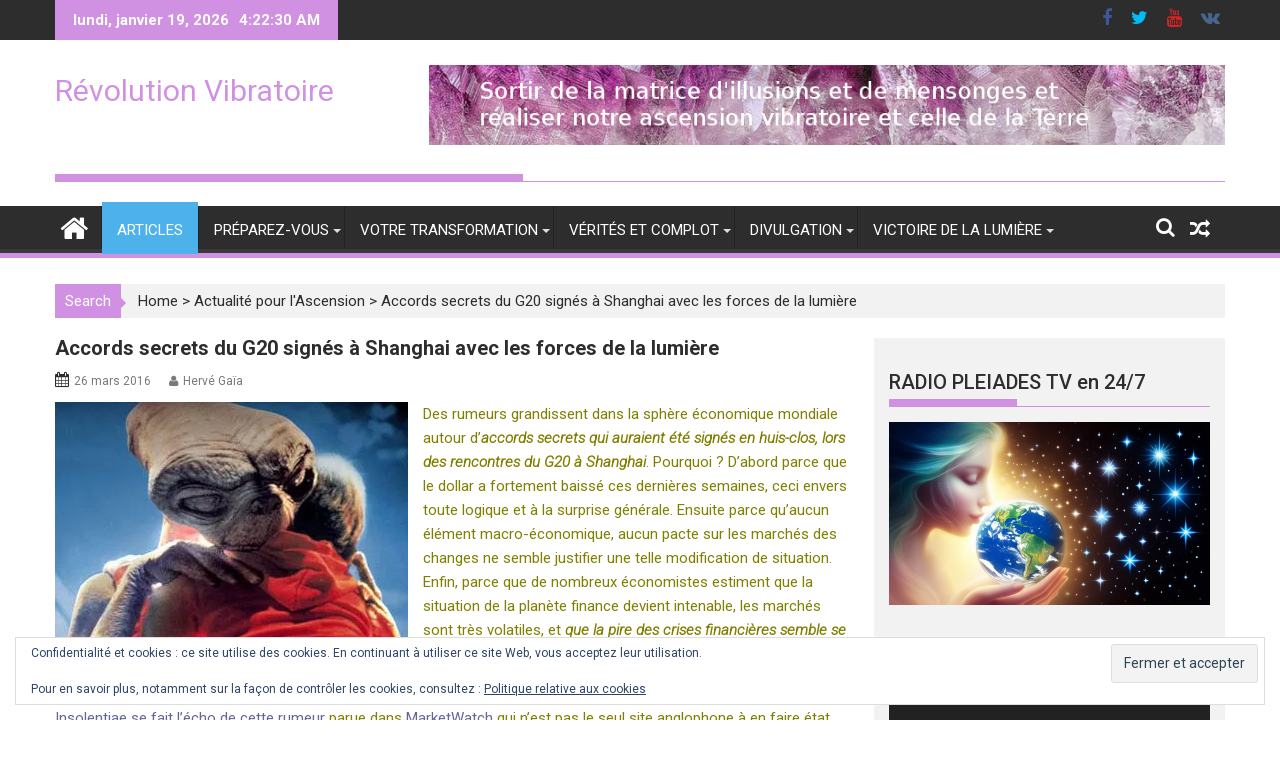

--- FILE ---
content_type: text/html; charset=UTF-8
request_url: http://revolutionvibratoire.fr/les-accords-secrets-g20-shanghai-forces-lumiere/
body_size: 34865
content:
        <!DOCTYPE html><html dir="ltr" lang="fr-FR" xmlns:fb="https://www.facebook.com/2008/fbml" xmlns:addthis="https://www.addthis.com/help/api-spec"  prefix="og: https://ogp.me/ns#">
        	<head>

		        <meta charset="UTF-8">
        <meta name="viewport" content="width=device-width, initial-scale=1">
        <link rel="profile" href="http://gmpg.org/xfn/11">
        <link rel="pingback" href="http://revolutionvibratoire.fr/xmlrpc.php">
        <title>Accords secrets du G20 signés à Shanghai avec les forces de la lumière | Révolution Vibratoire</title>

		<!-- All in One SEO 4.9.3 - aioseo.com -->
	<meta name="description" content="Des rumeurs grandissent dans la sphère économique mondiale autour d&#039;accords secrets qui auraient été signés en huis-clos, lors des rencontres du G20 à Shanghai. Pourquoi ? D&#039;abord parce que le dollar a fortement baissé ces dernières semaines, ceci envers toute logique et à la surprise générale. Ensuite parce qu&#039;aucun élément macro-économique, aucun pacte sur les" />
	<meta name="robots" content="max-image-preview:large" />
	<meta name="author" content="Hervé Gaïa"/>
	<meta name="keywords" content="banques,monnaie" />
	<link rel="canonical" href="https://revolutionvibratoire.fr/les-accords-secrets-g20-shanghai-forces-lumiere/" />
	<meta name="generator" content="All in One SEO (AIOSEO) 4.9.3" />
		<meta property="og:locale" content="fr_FR" />
		<meta property="og:site_name" content="Révolution Vibratoire |" />
		<meta property="og:type" content="article" />
		<meta property="og:title" content="Accords secrets du G20 signés à Shanghai avec les forces de la lumière | Révolution Vibratoire" />
		<meta property="og:description" content="Des rumeurs grandissent dans la sphère économique mondiale autour d&#039;accords secrets qui auraient été signés en huis-clos, lors des rencontres du G20 à Shanghai. Pourquoi ? D&#039;abord parce que le dollar a fortement baissé ces dernières semaines, ceci envers toute logique et à la surprise générale. Ensuite parce qu&#039;aucun élément macro-économique, aucun pacte sur les" />
		<meta property="og:url" content="https://revolutionvibratoire.fr/les-accords-secrets-g20-shanghai-forces-lumiere/" />
		<meta property="article:published_time" content="2016-03-26T08:54:19+00:00" />
		<meta property="article:modified_time" content="2016-11-28T17:44:16+00:00" />
		<meta name="twitter:card" content="summary" />
		<meta name="twitter:title" content="Accords secrets du G20 signés à Shanghai avec les forces de la lumière | Révolution Vibratoire" />
		<meta name="twitter:description" content="Des rumeurs grandissent dans la sphère économique mondiale autour d&#039;accords secrets qui auraient été signés en huis-clos, lors des rencontres du G20 à Shanghai. Pourquoi ? D&#039;abord parce que le dollar a fortement baissé ces dernières semaines, ceci envers toute logique et à la surprise générale. Ensuite parce qu&#039;aucun élément macro-économique, aucun pacte sur les" />
		<script type="application/ld+json" class="aioseo-schema">
			{"@context":"https:\/\/schema.org","@graph":[{"@type":"Article","@id":"https:\/\/revolutionvibratoire.fr\/les-accords-secrets-g20-shanghai-forces-lumiere\/#article","name":"Accords secrets du G20 sign\u00e9s \u00e0 Shanghai avec les forces de la lumi\u00e8re | R\u00e9volution Vibratoire","headline":"Accords secrets du G20 sign\u00e9s \u00e0 Shanghai avec les forces de la lumi\u00e8re","author":{"@id":"https:\/\/revolutionvibratoire.fr\/author\/jecroisenmaterre\/#author"},"publisher":{"@id":"https:\/\/revolutionvibratoire.fr\/#organization"},"image":{"@type":"ImageObject","url":"https:\/\/i0.wp.com\/revolutionvibratoire.fr\/wp-content\/uploads\/2016\/03\/ET_Extraterrestrial_Alien_1982-2md.jpg?fit=353%2C266&ssl=1","width":353,"height":266},"datePublished":"2016-03-26T09:54:19+01:00","dateModified":"2016-11-28T18:44:16+01:00","inLanguage":"fr-FR","commentCount":2,"mainEntityOfPage":{"@id":"https:\/\/revolutionvibratoire.fr\/les-accords-secrets-g20-shanghai-forces-lumiere\/#webpage"},"isPartOf":{"@id":"https:\/\/revolutionvibratoire.fr\/les-accords-secrets-g20-shanghai-forces-lumiere\/#webpage"},"articleSection":"Actualit\u00e9 pour l'Ascension, Argent et \u00c9conomie, G\u00e9opolitique galactique, banques, monnaie"},{"@type":"BreadcrumbList","@id":"https:\/\/revolutionvibratoire.fr\/les-accords-secrets-g20-shanghai-forces-lumiere\/#breadcrumblist","itemListElement":[{"@type":"ListItem","@id":"https:\/\/revolutionvibratoire.fr#listItem","position":1,"name":"Home","item":"https:\/\/revolutionvibratoire.fr","nextItem":{"@type":"ListItem","@id":"https:\/\/revolutionvibratoire.fr\/category\/argent-et-economie\/#listItem","name":"Argent et \u00c9conomie"}},{"@type":"ListItem","@id":"https:\/\/revolutionvibratoire.fr\/category\/argent-et-economie\/#listItem","position":2,"name":"Argent et \u00c9conomie","item":"https:\/\/revolutionvibratoire.fr\/category\/argent-et-economie\/","nextItem":{"@type":"ListItem","@id":"https:\/\/revolutionvibratoire.fr\/les-accords-secrets-g20-shanghai-forces-lumiere\/#listItem","name":"Accords secrets du G20 sign\u00e9s \u00e0 Shanghai avec les forces de la lumi\u00e8re"},"previousItem":{"@type":"ListItem","@id":"https:\/\/revolutionvibratoire.fr#listItem","name":"Home"}},{"@type":"ListItem","@id":"https:\/\/revolutionvibratoire.fr\/les-accords-secrets-g20-shanghai-forces-lumiere\/#listItem","position":3,"name":"Accords secrets du G20 sign\u00e9s \u00e0 Shanghai avec les forces de la lumi\u00e8re","previousItem":{"@type":"ListItem","@id":"https:\/\/revolutionvibratoire.fr\/category\/argent-et-economie\/#listItem","name":"Argent et \u00c9conomie"}}]},{"@type":"Organization","@id":"https:\/\/revolutionvibratoire.fr\/#organization","name":"R\u00e9volution Vibratoire","url":"https:\/\/revolutionvibratoire.fr\/"},{"@type":"Person","@id":"https:\/\/revolutionvibratoire.fr\/author\/jecroisenmaterre\/#author","url":"https:\/\/revolutionvibratoire.fr\/author\/jecroisenmaterre\/","name":"Herv\u00e9 Ga\u00efa","image":{"@type":"ImageObject","@id":"https:\/\/revolutionvibratoire.fr\/les-accords-secrets-g20-shanghai-forces-lumiere\/#authorImage","url":"https:\/\/secure.gravatar.com\/avatar\/33dfdffead52d365ae02e040e8d0597f3a6a60fc078c7a83c3651f860373db95?s=96&d=wavatar&r=g","width":96,"height":96,"caption":"Herv\u00e9 Ga\u00efa"}},{"@type":"WebPage","@id":"https:\/\/revolutionvibratoire.fr\/les-accords-secrets-g20-shanghai-forces-lumiere\/#webpage","url":"https:\/\/revolutionvibratoire.fr\/les-accords-secrets-g20-shanghai-forces-lumiere\/","name":"Accords secrets du G20 sign\u00e9s \u00e0 Shanghai avec les forces de la lumi\u00e8re | R\u00e9volution Vibratoire","description":"Des rumeurs grandissent dans la sph\u00e8re \u00e9conomique mondiale autour d'accords secrets qui auraient \u00e9t\u00e9 sign\u00e9s en huis-clos, lors des rencontres du G20 \u00e0 Shanghai. Pourquoi ? D'abord parce que le dollar a fortement baiss\u00e9 ces derni\u00e8res semaines, ceci envers toute logique et \u00e0 la surprise g\u00e9n\u00e9rale. Ensuite parce qu'aucun \u00e9l\u00e9ment macro-\u00e9conomique, aucun pacte sur les","inLanguage":"fr-FR","isPartOf":{"@id":"https:\/\/revolutionvibratoire.fr\/#website"},"breadcrumb":{"@id":"https:\/\/revolutionvibratoire.fr\/les-accords-secrets-g20-shanghai-forces-lumiere\/#breadcrumblist"},"author":{"@id":"https:\/\/revolutionvibratoire.fr\/author\/jecroisenmaterre\/#author"},"creator":{"@id":"https:\/\/revolutionvibratoire.fr\/author\/jecroisenmaterre\/#author"},"image":{"@type":"ImageObject","url":"https:\/\/i0.wp.com\/revolutionvibratoire.fr\/wp-content\/uploads\/2016\/03\/ET_Extraterrestrial_Alien_1982-2md.jpg?fit=353%2C266&ssl=1","@id":"https:\/\/revolutionvibratoire.fr\/les-accords-secrets-g20-shanghai-forces-lumiere\/#mainImage","width":353,"height":266},"primaryImageOfPage":{"@id":"https:\/\/revolutionvibratoire.fr\/les-accords-secrets-g20-shanghai-forces-lumiere\/#mainImage"},"datePublished":"2016-03-26T09:54:19+01:00","dateModified":"2016-11-28T18:44:16+01:00"},{"@type":"WebSite","@id":"https:\/\/revolutionvibratoire.fr\/#website","url":"https:\/\/revolutionvibratoire.fr\/","name":"R\u00e9volution Vibratoire","inLanguage":"fr-FR","publisher":{"@id":"https:\/\/revolutionvibratoire.fr\/#organization"}}]}
		</script>
		<!-- All in One SEO -->

<link rel='dns-prefetch' href='//secure.gravatar.com' />
<link rel='dns-prefetch' href='//s7.addthis.com' />
<link rel='dns-prefetch' href='//stats.wp.com' />
<link rel='dns-prefetch' href='//fonts.googleapis.com' />
<link rel='dns-prefetch' href='//v0.wordpress.com' />
<link rel='dns-prefetch' href='//widgets.wp.com' />
<link rel='dns-prefetch' href='//s0.wp.com' />
<link rel='dns-prefetch' href='//0.gravatar.com' />
<link rel='dns-prefetch' href='//1.gravatar.com' />
<link rel='dns-prefetch' href='//2.gravatar.com' />
<link rel='dns-prefetch' href='//jetpack.wordpress.com' />
<link rel='dns-prefetch' href='//public-api.wordpress.com' />
<link rel='preconnect' href='//i0.wp.com' />
<link rel='preconnect' href='//c0.wp.com' />
<link rel="alternate" type="application/rss+xml" title="Révolution Vibratoire &raquo; Flux" href="https://revolutionvibratoire.fr/feed/" />
<link rel="alternate" type="application/rss+xml" title="Révolution Vibratoire &raquo; Flux des commentaires" href="https://revolutionvibratoire.fr/comments/feed/" />
<link rel="alternate" type="application/rss+xml" title="Révolution Vibratoire &raquo; Accords secrets du G20 signés à Shanghai avec les forces de la lumière Flux des commentaires" href="https://revolutionvibratoire.fr/les-accords-secrets-g20-shanghai-forces-lumiere/feed/" />
<link rel="alternate" title="oEmbed (JSON)" type="application/json+oembed" href="https://revolutionvibratoire.fr/wp-json/oembed/1.0/embed?url=https%3A%2F%2Frevolutionvibratoire.fr%2Fles-accords-secrets-g20-shanghai-forces-lumiere%2F" />
<link rel="alternate" title="oEmbed (XML)" type="text/xml+oembed" href="https://revolutionvibratoire.fr/wp-json/oembed/1.0/embed?url=https%3A%2F%2Frevolutionvibratoire.fr%2Fles-accords-secrets-g20-shanghai-forces-lumiere%2F&#038;format=xml" />
<style id='wp-img-auto-sizes-contain-inline-css' type='text/css'>
img:is([sizes=auto i],[sizes^="auto," i]){contain-intrinsic-size:3000px 1500px}
/*# sourceURL=wp-img-auto-sizes-contain-inline-css */
</style>
<style id='wp-emoji-styles-inline-css' type='text/css'>

	img.wp-smiley, img.emoji {
		display: inline !important;
		border: none !important;
		box-shadow: none !important;
		height: 1em !important;
		width: 1em !important;
		margin: 0 0.07em !important;
		vertical-align: -0.1em !important;
		background: none !important;
		padding: 0 !important;
	}
/*# sourceURL=wp-emoji-styles-inline-css */
</style>
<style id='wp-block-library-inline-css' type='text/css'>
:root{--wp-block-synced-color:#7a00df;--wp-block-synced-color--rgb:122,0,223;--wp-bound-block-color:var(--wp-block-synced-color);--wp-editor-canvas-background:#ddd;--wp-admin-theme-color:#007cba;--wp-admin-theme-color--rgb:0,124,186;--wp-admin-theme-color-darker-10:#006ba1;--wp-admin-theme-color-darker-10--rgb:0,107,160.5;--wp-admin-theme-color-darker-20:#005a87;--wp-admin-theme-color-darker-20--rgb:0,90,135;--wp-admin-border-width-focus:2px}@media (min-resolution:192dpi){:root{--wp-admin-border-width-focus:1.5px}}.wp-element-button{cursor:pointer}:root .has-very-light-gray-background-color{background-color:#eee}:root .has-very-dark-gray-background-color{background-color:#313131}:root .has-very-light-gray-color{color:#eee}:root .has-very-dark-gray-color{color:#313131}:root .has-vivid-green-cyan-to-vivid-cyan-blue-gradient-background{background:linear-gradient(135deg,#00d084,#0693e3)}:root .has-purple-crush-gradient-background{background:linear-gradient(135deg,#34e2e4,#4721fb 50%,#ab1dfe)}:root .has-hazy-dawn-gradient-background{background:linear-gradient(135deg,#faaca8,#dad0ec)}:root .has-subdued-olive-gradient-background{background:linear-gradient(135deg,#fafae1,#67a671)}:root .has-atomic-cream-gradient-background{background:linear-gradient(135deg,#fdd79a,#004a59)}:root .has-nightshade-gradient-background{background:linear-gradient(135deg,#330968,#31cdcf)}:root .has-midnight-gradient-background{background:linear-gradient(135deg,#020381,#2874fc)}:root{--wp--preset--font-size--normal:16px;--wp--preset--font-size--huge:42px}.has-regular-font-size{font-size:1em}.has-larger-font-size{font-size:2.625em}.has-normal-font-size{font-size:var(--wp--preset--font-size--normal)}.has-huge-font-size{font-size:var(--wp--preset--font-size--huge)}.has-text-align-center{text-align:center}.has-text-align-left{text-align:left}.has-text-align-right{text-align:right}.has-fit-text{white-space:nowrap!important}#end-resizable-editor-section{display:none}.aligncenter{clear:both}.items-justified-left{justify-content:flex-start}.items-justified-center{justify-content:center}.items-justified-right{justify-content:flex-end}.items-justified-space-between{justify-content:space-between}.screen-reader-text{border:0;clip-path:inset(50%);height:1px;margin:-1px;overflow:hidden;padding:0;position:absolute;width:1px;word-wrap:normal!important}.screen-reader-text:focus{background-color:#ddd;clip-path:none;color:#444;display:block;font-size:1em;height:auto;left:5px;line-height:normal;padding:15px 23px 14px;text-decoration:none;top:5px;width:auto;z-index:100000}html :where(.has-border-color){border-style:solid}html :where([style*=border-top-color]){border-top-style:solid}html :where([style*=border-right-color]){border-right-style:solid}html :where([style*=border-bottom-color]){border-bottom-style:solid}html :where([style*=border-left-color]){border-left-style:solid}html :where([style*=border-width]){border-style:solid}html :where([style*=border-top-width]){border-top-style:solid}html :where([style*=border-right-width]){border-right-style:solid}html :where([style*=border-bottom-width]){border-bottom-style:solid}html :where([style*=border-left-width]){border-left-style:solid}html :where(img[class*=wp-image-]){height:auto;max-width:100%}:where(figure){margin:0 0 1em}html :where(.is-position-sticky){--wp-admin--admin-bar--position-offset:var(--wp-admin--admin-bar--height,0px)}@media screen and (max-width:600px){html :where(.is-position-sticky){--wp-admin--admin-bar--position-offset:0px}}

/*# sourceURL=wp-block-library-inline-css */
</style><style id='wp-block-heading-inline-css' type='text/css'>
h1:where(.wp-block-heading).has-background,h2:where(.wp-block-heading).has-background,h3:where(.wp-block-heading).has-background,h4:where(.wp-block-heading).has-background,h5:where(.wp-block-heading).has-background,h6:where(.wp-block-heading).has-background{padding:1.25em 2.375em}h1.has-text-align-left[style*=writing-mode]:where([style*=vertical-lr]),h1.has-text-align-right[style*=writing-mode]:where([style*=vertical-rl]),h2.has-text-align-left[style*=writing-mode]:where([style*=vertical-lr]),h2.has-text-align-right[style*=writing-mode]:where([style*=vertical-rl]),h3.has-text-align-left[style*=writing-mode]:where([style*=vertical-lr]),h3.has-text-align-right[style*=writing-mode]:where([style*=vertical-rl]),h4.has-text-align-left[style*=writing-mode]:where([style*=vertical-lr]),h4.has-text-align-right[style*=writing-mode]:where([style*=vertical-rl]),h5.has-text-align-left[style*=writing-mode]:where([style*=vertical-lr]),h5.has-text-align-right[style*=writing-mode]:where([style*=vertical-rl]),h6.has-text-align-left[style*=writing-mode]:where([style*=vertical-lr]),h6.has-text-align-right[style*=writing-mode]:where([style*=vertical-rl]){rotate:180deg}
/*# sourceURL=https://c0.wp.com/c/6.9/wp-includes/blocks/heading/style.min.css */
</style>
<style id='wp-block-paragraph-inline-css' type='text/css'>
.is-small-text{font-size:.875em}.is-regular-text{font-size:1em}.is-large-text{font-size:2.25em}.is-larger-text{font-size:3em}.has-drop-cap:not(:focus):first-letter{float:left;font-size:8.4em;font-style:normal;font-weight:100;line-height:.68;margin:.05em .1em 0 0;text-transform:uppercase}body.rtl .has-drop-cap:not(:focus):first-letter{float:none;margin-left:.1em}p.has-drop-cap.has-background{overflow:hidden}:root :where(p.has-background){padding:1.25em 2.375em}:where(p.has-text-color:not(.has-link-color)) a{color:inherit}p.has-text-align-left[style*="writing-mode:vertical-lr"],p.has-text-align-right[style*="writing-mode:vertical-rl"]{rotate:180deg}
/*# sourceURL=https://c0.wp.com/c/6.9/wp-includes/blocks/paragraph/style.min.css */
</style>
<link rel='stylesheet' id='mediaelement-css' href='https://c0.wp.com/c/6.9/wp-includes/js/mediaelement/mediaelementplayer-legacy.min.css' type='text/css' media='all' />
<link rel='stylesheet' id='wp-mediaelement-css' href='https://c0.wp.com/c/6.9/wp-includes/js/mediaelement/wp-mediaelement.min.css' type='text/css' media='all' />
<style id='global-styles-inline-css' type='text/css'>
:root{--wp--preset--aspect-ratio--square: 1;--wp--preset--aspect-ratio--4-3: 4/3;--wp--preset--aspect-ratio--3-4: 3/4;--wp--preset--aspect-ratio--3-2: 3/2;--wp--preset--aspect-ratio--2-3: 2/3;--wp--preset--aspect-ratio--16-9: 16/9;--wp--preset--aspect-ratio--9-16: 9/16;--wp--preset--color--black: #000000;--wp--preset--color--cyan-bluish-gray: #abb8c3;--wp--preset--color--white: #ffffff;--wp--preset--color--pale-pink: #f78da7;--wp--preset--color--vivid-red: #cf2e2e;--wp--preset--color--luminous-vivid-orange: #ff6900;--wp--preset--color--luminous-vivid-amber: #fcb900;--wp--preset--color--light-green-cyan: #7bdcb5;--wp--preset--color--vivid-green-cyan: #00d084;--wp--preset--color--pale-cyan-blue: #8ed1fc;--wp--preset--color--vivid-cyan-blue: #0693e3;--wp--preset--color--vivid-purple: #9b51e0;--wp--preset--gradient--vivid-cyan-blue-to-vivid-purple: linear-gradient(135deg,rgb(6,147,227) 0%,rgb(155,81,224) 100%);--wp--preset--gradient--light-green-cyan-to-vivid-green-cyan: linear-gradient(135deg,rgb(122,220,180) 0%,rgb(0,208,130) 100%);--wp--preset--gradient--luminous-vivid-amber-to-luminous-vivid-orange: linear-gradient(135deg,rgb(252,185,0) 0%,rgb(255,105,0) 100%);--wp--preset--gradient--luminous-vivid-orange-to-vivid-red: linear-gradient(135deg,rgb(255,105,0) 0%,rgb(207,46,46) 100%);--wp--preset--gradient--very-light-gray-to-cyan-bluish-gray: linear-gradient(135deg,rgb(238,238,238) 0%,rgb(169,184,195) 100%);--wp--preset--gradient--cool-to-warm-spectrum: linear-gradient(135deg,rgb(74,234,220) 0%,rgb(151,120,209) 20%,rgb(207,42,186) 40%,rgb(238,44,130) 60%,rgb(251,105,98) 80%,rgb(254,248,76) 100%);--wp--preset--gradient--blush-light-purple: linear-gradient(135deg,rgb(255,206,236) 0%,rgb(152,150,240) 100%);--wp--preset--gradient--blush-bordeaux: linear-gradient(135deg,rgb(254,205,165) 0%,rgb(254,45,45) 50%,rgb(107,0,62) 100%);--wp--preset--gradient--luminous-dusk: linear-gradient(135deg,rgb(255,203,112) 0%,rgb(199,81,192) 50%,rgb(65,88,208) 100%);--wp--preset--gradient--pale-ocean: linear-gradient(135deg,rgb(255,245,203) 0%,rgb(182,227,212) 50%,rgb(51,167,181) 100%);--wp--preset--gradient--electric-grass: linear-gradient(135deg,rgb(202,248,128) 0%,rgb(113,206,126) 100%);--wp--preset--gradient--midnight: linear-gradient(135deg,rgb(2,3,129) 0%,rgb(40,116,252) 100%);--wp--preset--font-size--small: 13px;--wp--preset--font-size--medium: 20px;--wp--preset--font-size--large: 36px;--wp--preset--font-size--x-large: 42px;--wp--preset--spacing--20: 0.44rem;--wp--preset--spacing--30: 0.67rem;--wp--preset--spacing--40: 1rem;--wp--preset--spacing--50: 1.5rem;--wp--preset--spacing--60: 2.25rem;--wp--preset--spacing--70: 3.38rem;--wp--preset--spacing--80: 5.06rem;--wp--preset--shadow--natural: 6px 6px 9px rgba(0, 0, 0, 0.2);--wp--preset--shadow--deep: 12px 12px 50px rgba(0, 0, 0, 0.4);--wp--preset--shadow--sharp: 6px 6px 0px rgba(0, 0, 0, 0.2);--wp--preset--shadow--outlined: 6px 6px 0px -3px rgb(255, 255, 255), 6px 6px rgb(0, 0, 0);--wp--preset--shadow--crisp: 6px 6px 0px rgb(0, 0, 0);}:where(.is-layout-flex){gap: 0.5em;}:where(.is-layout-grid){gap: 0.5em;}body .is-layout-flex{display: flex;}.is-layout-flex{flex-wrap: wrap;align-items: center;}.is-layout-flex > :is(*, div){margin: 0;}body .is-layout-grid{display: grid;}.is-layout-grid > :is(*, div){margin: 0;}:where(.wp-block-columns.is-layout-flex){gap: 2em;}:where(.wp-block-columns.is-layout-grid){gap: 2em;}:where(.wp-block-post-template.is-layout-flex){gap: 1.25em;}:where(.wp-block-post-template.is-layout-grid){gap: 1.25em;}.has-black-color{color: var(--wp--preset--color--black) !important;}.has-cyan-bluish-gray-color{color: var(--wp--preset--color--cyan-bluish-gray) !important;}.has-white-color{color: var(--wp--preset--color--white) !important;}.has-pale-pink-color{color: var(--wp--preset--color--pale-pink) !important;}.has-vivid-red-color{color: var(--wp--preset--color--vivid-red) !important;}.has-luminous-vivid-orange-color{color: var(--wp--preset--color--luminous-vivid-orange) !important;}.has-luminous-vivid-amber-color{color: var(--wp--preset--color--luminous-vivid-amber) !important;}.has-light-green-cyan-color{color: var(--wp--preset--color--light-green-cyan) !important;}.has-vivid-green-cyan-color{color: var(--wp--preset--color--vivid-green-cyan) !important;}.has-pale-cyan-blue-color{color: var(--wp--preset--color--pale-cyan-blue) !important;}.has-vivid-cyan-blue-color{color: var(--wp--preset--color--vivid-cyan-blue) !important;}.has-vivid-purple-color{color: var(--wp--preset--color--vivid-purple) !important;}.has-black-background-color{background-color: var(--wp--preset--color--black) !important;}.has-cyan-bluish-gray-background-color{background-color: var(--wp--preset--color--cyan-bluish-gray) !important;}.has-white-background-color{background-color: var(--wp--preset--color--white) !important;}.has-pale-pink-background-color{background-color: var(--wp--preset--color--pale-pink) !important;}.has-vivid-red-background-color{background-color: var(--wp--preset--color--vivid-red) !important;}.has-luminous-vivid-orange-background-color{background-color: var(--wp--preset--color--luminous-vivid-orange) !important;}.has-luminous-vivid-amber-background-color{background-color: var(--wp--preset--color--luminous-vivid-amber) !important;}.has-light-green-cyan-background-color{background-color: var(--wp--preset--color--light-green-cyan) !important;}.has-vivid-green-cyan-background-color{background-color: var(--wp--preset--color--vivid-green-cyan) !important;}.has-pale-cyan-blue-background-color{background-color: var(--wp--preset--color--pale-cyan-blue) !important;}.has-vivid-cyan-blue-background-color{background-color: var(--wp--preset--color--vivid-cyan-blue) !important;}.has-vivid-purple-background-color{background-color: var(--wp--preset--color--vivid-purple) !important;}.has-black-border-color{border-color: var(--wp--preset--color--black) !important;}.has-cyan-bluish-gray-border-color{border-color: var(--wp--preset--color--cyan-bluish-gray) !important;}.has-white-border-color{border-color: var(--wp--preset--color--white) !important;}.has-pale-pink-border-color{border-color: var(--wp--preset--color--pale-pink) !important;}.has-vivid-red-border-color{border-color: var(--wp--preset--color--vivid-red) !important;}.has-luminous-vivid-orange-border-color{border-color: var(--wp--preset--color--luminous-vivid-orange) !important;}.has-luminous-vivid-amber-border-color{border-color: var(--wp--preset--color--luminous-vivid-amber) !important;}.has-light-green-cyan-border-color{border-color: var(--wp--preset--color--light-green-cyan) !important;}.has-vivid-green-cyan-border-color{border-color: var(--wp--preset--color--vivid-green-cyan) !important;}.has-pale-cyan-blue-border-color{border-color: var(--wp--preset--color--pale-cyan-blue) !important;}.has-vivid-cyan-blue-border-color{border-color: var(--wp--preset--color--vivid-cyan-blue) !important;}.has-vivid-purple-border-color{border-color: var(--wp--preset--color--vivid-purple) !important;}.has-vivid-cyan-blue-to-vivid-purple-gradient-background{background: var(--wp--preset--gradient--vivid-cyan-blue-to-vivid-purple) !important;}.has-light-green-cyan-to-vivid-green-cyan-gradient-background{background: var(--wp--preset--gradient--light-green-cyan-to-vivid-green-cyan) !important;}.has-luminous-vivid-amber-to-luminous-vivid-orange-gradient-background{background: var(--wp--preset--gradient--luminous-vivid-amber-to-luminous-vivid-orange) !important;}.has-luminous-vivid-orange-to-vivid-red-gradient-background{background: var(--wp--preset--gradient--luminous-vivid-orange-to-vivid-red) !important;}.has-very-light-gray-to-cyan-bluish-gray-gradient-background{background: var(--wp--preset--gradient--very-light-gray-to-cyan-bluish-gray) !important;}.has-cool-to-warm-spectrum-gradient-background{background: var(--wp--preset--gradient--cool-to-warm-spectrum) !important;}.has-blush-light-purple-gradient-background{background: var(--wp--preset--gradient--blush-light-purple) !important;}.has-blush-bordeaux-gradient-background{background: var(--wp--preset--gradient--blush-bordeaux) !important;}.has-luminous-dusk-gradient-background{background: var(--wp--preset--gradient--luminous-dusk) !important;}.has-pale-ocean-gradient-background{background: var(--wp--preset--gradient--pale-ocean) !important;}.has-electric-grass-gradient-background{background: var(--wp--preset--gradient--electric-grass) !important;}.has-midnight-gradient-background{background: var(--wp--preset--gradient--midnight) !important;}.has-small-font-size{font-size: var(--wp--preset--font-size--small) !important;}.has-medium-font-size{font-size: var(--wp--preset--font-size--medium) !important;}.has-large-font-size{font-size: var(--wp--preset--font-size--large) !important;}.has-x-large-font-size{font-size: var(--wp--preset--font-size--x-large) !important;}
/*# sourceURL=global-styles-inline-css */
</style>

<style id='classic-theme-styles-inline-css' type='text/css'>
/*! This file is auto-generated */
.wp-block-button__link{color:#fff;background-color:#32373c;border-radius:9999px;box-shadow:none;text-decoration:none;padding:calc(.667em + 2px) calc(1.333em + 2px);font-size:1.125em}.wp-block-file__button{background:#32373c;color:#fff;text-decoration:none}
/*# sourceURL=/wp-includes/css/classic-themes.min.css */
</style>
<link rel='stylesheet' id='Roboto-css' href='//fonts.googleapis.com/css?family=Roboto&#038;ver=6.9' type='text/css' media='all' />
<link rel='stylesheet' id='bxslider-css' href='http://revolutionvibratoire.fr/wp-content/themes/supermagpro/assets/library/bxslider/css/jquery.bxslider.min.css?ver=4.2.5' type='text/css' media='all' />
<link rel='stylesheet' id='mCustomScrollbar-css' href='http://revolutionvibratoire.fr/wp-content/themes/supermagpro/assets/library/malihu-custom-scrollbar/jquery.mCustomScrollbar.min.css?ver=3.0.9' type='text/css' media='all' />
<link rel='stylesheet' id='supermag-googleapis-css' href='//fonts.googleapis.com/css?family=Oswald%3A300%2C400%2C700%7CRoboto%3A300italic%2C400%2C500%2C700&#038;ver=4.0.3' type='text/css' media='all' />
<link rel='stylesheet' id='fontawesome-css' href='http://revolutionvibratoire.fr/wp-content/themes/supermagpro/assets/library/Font-Awesome/css/font-awesome.min.css?ver=4.5.0' type='text/css' media='all' />
<link rel='stylesheet' id='supermag-style-css' href='http://revolutionvibratoire.fr/wp-content/themes/supermagpro/style.css?ver=1.2.3.3' type='text/css' media='all' />
<style id='supermag-style-inline-css' type='text/css'>

        .site-title,
        .site-title a{
            font-family: 'Roboto';
        }
        .site-description,
        .site-description a{
            font-family: 'Roboto';
        }
        .main-navigation a{
            font-family: 'Roboto';
        }
        h1, h1 a,
        h2, h2 a,
        h3, h3 a,
        h4, h4 a,
        h5, h5 a,
        h6, h6 a {
            font-family: 'Roboto';
        }
        body, p {
            font-family: 'Roboto';
        }
        .site-title,
        .site-title a{
            color: #d191e2;
        }
        .site-title:hover,
        .site-title a:hover{
            color: #2d2d2d;
        }
        .site-description,
        .site-description a{
            color: #7a7a7a;
        }
        h1, h1 a,
        h2, h2 a,
        h3, h3 a,
        h4, h4 a,
        h5, h5 a,
        h6, h6 a {
            color: #2d2d2d;
        }
         .entry-content p,.details{
            color: #2d2d2d;
        }
        .comment-form .form-submit input,
        .read-more,
        .bn-title,
        .home-icon.front_page_on,
        .slider-section .cat-links a,
        .featured-desc .below-entry-meta .cat-links a,
        .gallery-carousel .mCSB_scrollTools .mCSB_dragger .mCSB_dragger_bar,
        #calendar_wrap #wp-calendar #today,
        #calendar_wrap #wp-calendar #today a,
        .wpcf7-form input.wpcf7-submit:hover,
        .breadcrumb{
            background: #d191e2;
        }
         .breadcrumb::after {
            border-left: 5px solid #d191e2;
        }
         .header-wrapper #site-navigation{
            border-bottom: 5px solid #d191e2;
        }
        .search-block input#menu-search,
        .widget_search input#s,
        .slicknav_btn.slicknav_open,
        .footer-wrapper .bn-title,
        .gallery-carousel  li:hover img,
        .page-numbers:hover,
        .page-numbers:focus, .page-numbers.current,
        .wpcf7-form input.wpcf7-submit{
            border: 1px solid #d191e2;
        }
         .footer-wrapper .border{
            border-top: 1px solid #d191e2;
        }
        .socials a:hover,
        .search-block #searchsubmit,
        .widget_search #searchsubmit,
        .slider-section .bx-controls-direction a,
        .sm-up:hover,
        .sm-tabs-title .single-tab-title.opened,
        .page-numbers,
        .wpcf7-form input.wpcf7-submit{
            color: #d191e2;
        }
         .sm-tabs-title .single-tab-title.opened::after{
            border-color: #d191e2 transparent;
        }
        .slicknav_btn.slicknav_open:before{
            background: none repeat scroll 0 0 #d191e2;
            box-shadow: 0 6px 0 0 #d191e2, 0 12px 0 0 #d191e2;
        }
        .besides-slider .beside-post{
            border-bottom: 3px solid #d191e2;
        }
        .widget-title,
        .footer-wrapper{
            border-bottom: 1px solid #d191e2;
        }
        .widget-title:before,
        .footer-wrapper .bn-title:before{
            border-bottom: 7px solid #d191e2;
        }
        .active img{
            border: 2px solid #d191e2;
        }
        .comment-form .form-submit input:hover,
        .slider-section .cat-links a:hover,
        .featured-desc .below-entry-meta .cat-links a:hover,
        .read-more:hover,
        .slider-section .bx-controls-direction a,
        .sm-up-container,
        .gallery-carousel .mCSB_container{
            background:#3d3d3d;
        }
        .gallery-carousel  li img {
            border:1px solid #3d3d3d;
        }
        .entry-content a{
            color: #2d2d2d;
        }
        a:hover,
        .posted-on a:hover,
        .cat-links a:hover,
        .comments-link a:hover,
        .edit-link a:hover,
        .tags-links a:hover,
        .byline a:hover,
        .nav-links a:hover,
        #supermag-breadcrumbs a:hover,
        .bn-content a:hover,
        .slider-section .slide-title:hover,
        .feature-side-slider .post-title a:hover,
        .slider-feature-wrap a:hover,
        .feature-side-slider .beside-post:hover .beside-caption a,
        .featured-desc a:hover h4,
        .featured-desc .above-entry-meta span:hover{
            color: #d191e2;
        }
        .nav-links .nav-previous a:hover, .nav-links .nav-next a:hover{
            border-top: 1px solid #d191e2;
        }
        .top-header-section,
        .top-header-section .wrapper{
            background: #2d2d2d;
        }
        .header-wrapper,
        .no-header-bn {
            background: #ffffff;
        }
        .header-wrapper #site-navigation,
        .header-wrapper .supermag_mega_menu.menu .mega-sub-menu li.menu-item-inner-mega .supermag-mega-menu-cat-wrap a,
        .header-wrapper .supermag_mega_menu.menu .mega-sub-menu li.menu-item a,
        .mega-sub-menu .supermag-mega-menu-cat-wrap,
        .header-wrapper ul.sub-menu.mega-sub-menu,
        .slicknav_btn,
        .header-wrapper .main-navigation .slicknav_nav ul.sub-menu,
        .header-wrapper .main-navigation ul ul.sub-menu li,
        .header-wrapper .supermag_mega_menu.menu .mega-sub-menu li.menu-item-inner-mega .supermag-mega-menu-cat-wrap a{
            background: #2d2d2d;
        }
        .header-wrapper .menu > li.current-menu-item > a,
        .header-wrapper .menu > li.current-menu-parent a,
        .header-wrapper .menu > li.current_page_parent a,
        .header-wrapper .menu > li.current_page_ancestor a,
        .header-wrapper .menu > li.current-menu-item > a:before,
        .header-wrapper .menu > li.current-menu-parent > a:before,
        .header-wrapper .menu > li.current_page_parent > a:before,
        .header-wrapper .menu > li.current_page_ancestor > a:before{
            background: #4db2ec;
        }
        .slicknav_nav li:hover > a,
        .slicknav_nav li.current-menu-ancestor  a,
        .slicknav_nav li.current-menu-item  > a,
        .slicknav_nav li.current_page_item a,
        .slicknav_nav li.current_page_item .slicknav_item span,
        .mega-sub-menu .mega-active-cat{
            color: #4db2ec;
        }
        .supermag-mega-menu-con-wrap,
        .header-wrapper .menu li:hover > a,
        .header-wrapper .supermag_mega_menu.menu .mega-sub-menu li.menu-item-inner-mega .supermag-mega-menu-cat-wrap a.mega-active-cat{
            background: #4db2ec;
        }
        .supermag_mega_menu .header-wrapper .main-navigation ul ul.sub-menu li:hover > a,
        .icon-menu:hover,
        .header-wrapper .supermag_mega_menu.menu .mega-sub-menu li.menu-item a:hover,
        .slicknav_nav li .slicknav_item:hover a{
            color:#4db2ec;
        }
        @media screen and (max-width:992px){
            .supermag-mega-menu-con-wrap,
            .header-wrapper .supermag_mega_menu.menu .mega-sub-menu li.menu-item-inner-mega .supermag-mega-menu-cat-wrap a.mega-active-cat{
                background:#2d2d2d;
            }
        }
        @media screen and (max-width:639px){
            .mega-sub-menu .menu-post-block h2 a:hover {
                color: #4db2ec;
            }
        }
       .header-wrapper .menu li a{
            color: #FFFFFF;
        }
       .header-wrapper #site-navigation{
            box-shadow: -1px -5px 0 -1px #393939 inset;
        }
       #supermag-breadcrumbs{
            background: #f2f2f2;
        }
       .secondary-sidebar .widget-area.sidebar{
            background: #f2f2f2;
        }
       .footer-wrapper,
       .wrapper.footer-wrapper{
            background: #2d2d2d;
        }
       .footer-wrapper .widget-title,
        .footer-wrapper h1, .footer-wrapper h1 a,
        .footer-wrapper h2, .footer-wrapper h2 a,
        .footer-wrapper h3, .footer-wrapper h3 a,
        .footer-wrapper h4, .footer-wrapper h4 a,
        .footer-wrapper h5, .footer-wrapper h5 a,
        .footer-wrapper h6, .footer-wrapper h6 a{
            color: #ffffff;
        }
       .footer-wrapper,
        .footer-wrapper .featured-desc .above-entry-meta,
        .footer-wrapper .entry-content p,.footer-wrapper .details{
            color: #ffffff;
        }
       .footer-wrapper a,
         .footer-wrapper .featured-desc .above-entry-meta i{
             color: #ffffff;
         }
       .footer-wrapper a:hover,
        .footer-sidebar .featured-desc .above-entry-meta a:hover {
            color: #4db2ec;
        }
            .featured-desc .above-entry-meta,
            .featured-desc .below-entry-meta .cat-links a,
            .entry-footer .cat-links a,
            article.post .read-more,
            article.page .read-more,
            .slider-section .cat-links a{
            border-radius: 4px;
            }
            
            .featured-desc .above-entry-meta,
            .featured-desc .below-entry-meta .cat-links a,
            .entry-footer .cat-links a,
            article.post .read-more,
            article.page .read-more,
            .slider-section .cat-links a{
            border-radius: 4px;
            }
            
                    .cat-links .at-cat-item-3{
                    background: #d8d8d8;
                    }
                    
                    .cat-links .at-cat-item-5{
                    background: #ddc094;
                    }
                    
                    .cat-links .at-cat-item-8{
                    background: #cecece;
                    }
                    
                    .cat-links .at-cat-item-16{
                    background: #dd9b9b;
                    }
                    
                    .cat-links .at-cat-item-19{
                    background: #c09ee2;
                    }
                    
                    .cat-links .at-cat-item-22{
                    background: #ccbc90;
                    }
                    
                    .cat-links .at-cat-item-23{
                    background: #eded8e;
                    }
                    
                    .cat-links .at-cat-item-30{
                    background: #dd9f9f;
                    }
                    
                    .cat-links .at-cat-item-40{
                    background: #8fa8bf;
                    }
                    
                    .cat-links .at-cat-item-43{
                    background: #88aa8b;
                    }
                    
                    .cat-links .at-cat-item-178{
                    background: #bc8fb5;
                    }
                    
                    .cat-links .at-cat-item-192{
                    background: #9fa0cc;
                    }
                    
                    .cat-links .at-cat-item-238{
                    background: #9acfd6;
                    }
                    
                    .cat-links .at-cat-item-260{
                    background: #edebaf;
                    }
                    
                    .cat-links .at-cat-item-261{
                    background: #c4b98f;
                    }
                    
                    .cat-links .at-cat-item-262{
                    background: #a7c5cc;
                    }
                    
                    .cat-links .at-cat-item-264{
                    background: #ebb8f2;
                    }
                    
                    .cat-links .at-cat-item-269{
                    background: #c2c6a3;
                    }
                    
                    .cat-links .at-cat-item-296{
                    background: #bfa791;
                    }
                    
                    .cat-links .at-cat-item-297{
                    background: #d6a9b4;
                    }
                    
                    .cat-links .at-cat-item-298{
                    background: #accae0;
                    }
                    
                    .cat-links .at-cat-item-299{
                    background: #d3cb96;
                    }
                    
                    .cat-links .at-cat-item-300{
                    background: #cea292;
                    }
                    
                    .cat-links .at-cat-item-301{
                    background: #ffb7b7;
                    }
                    
                    .cat-links .at-cat-item-302{
                    background: #8fa8bf;
                    }
                    
                    .cat-links .at-cat-item-303{
                    background: #a2a9d8;
                    }
                    
                    .cat-links .at-cat-item-313{
                    background: #a5c99f;
                    }
                    
                    .cat-links .at-cat-item-395{
                    background: #b1b3d8;
                    }
                    
                    .cat-links .at-cat-item-397{
                    background: #c3cca7;
                    }
                    
                    .cat-links .at-cat-item-400{
                    background: #ddb1b1;
                    }
                    
                    .cat-links .at-cat-item-404{
                    background: #e8df92;
                    }
                    
                    .cat-links .at-cat-item-407{
                    background: #f9dda4;
                    }
                    
                    .cat-links .at-cat-item-408{
                    background: #b1d6ce;
                    }
                    
                    .cat-links .at-cat-item-409{
                    background: #e0b2a6;
                    }
                    
/*# sourceURL=supermag-style-inline-css */
</style>
<link rel='stylesheet' id='jetpack_likes-css' href='https://c0.wp.com/p/jetpack/15.4/modules/likes/style.css' type='text/css' media='all' />
<link rel='stylesheet' id='jetpack-subscriptions-css' href='https://c0.wp.com/p/jetpack/15.4/_inc/build/subscriptions/subscriptions.min.css' type='text/css' media='all' />
<link rel='stylesheet' id='tablepress-default-css' href='http://revolutionvibratoire.fr/wp-content/plugins/tablepress/css/build/default.css?ver=3.2.6' type='text/css' media='all' />
<link rel='stylesheet' id='addthis_all_pages-css' href='http://revolutionvibratoire.fr/wp-content/plugins/addthis/frontend/build/addthis_wordpress_public.min.css?ver=6.9' type='text/css' media='all' />
<script type="text/javascript" src="https://c0.wp.com/c/6.9/wp-includes/js/jquery/jquery.min.js" id="jquery-core-js"></script>
<script type="text/javascript" src="https://c0.wp.com/c/6.9/wp-includes/js/jquery/jquery-migrate.min.js" id="jquery-migrate-js"></script>
<link rel="https://api.w.org/" href="https://revolutionvibratoire.fr/wp-json/" /><link rel="alternate" title="JSON" type="application/json" href="https://revolutionvibratoire.fr/wp-json/wp/v2/posts/323" /><link rel="EditURI" type="application/rsd+xml" title="RSD" href="https://revolutionvibratoire.fr/xmlrpc.php?rsd" />
<meta name="generator" content="WordPress 6.9" />
<link rel='shortlink' href='https://wp.me/p7epNz-5d' />
	<style>img#wpstats{display:none}</style>
		<style type="text/css">.recentcomments a{display:inline !important;padding:0 !important;margin:0 !important;}</style><link rel="icon" href="https://i0.wp.com/revolutionvibratoire.fr/wp-content/uploads/2016/03/cropped-cropped-drops-of-water-578897_1920-1.jpg?fit=32%2C32&#038;ssl=1" sizes="32x32" />
<link rel="icon" href="https://i0.wp.com/revolutionvibratoire.fr/wp-content/uploads/2016/03/cropped-cropped-drops-of-water-578897_1920-1.jpg?fit=192%2C192&#038;ssl=1" sizes="192x192" />
<link rel="apple-touch-icon" href="https://i0.wp.com/revolutionvibratoire.fr/wp-content/uploads/2016/03/cropped-cropped-drops-of-water-578897_1920-1.jpg?fit=180%2C180&#038;ssl=1" />
<meta name="msapplication-TileImage" content="https://i0.wp.com/revolutionvibratoire.fr/wp-content/uploads/2016/03/cropped-cropped-drops-of-water-578897_1920-1.jpg?fit=270%2C270&#038;ssl=1" />
<style id="sccss"></style>
	<link rel='stylesheet' id='jetpack-top-posts-widget-css' href='https://c0.wp.com/p/jetpack/15.4/modules/widgets/top-posts/style.css' type='text/css' media='all' />
<link rel='stylesheet' id='eu-cookie-law-style-css' href='https://c0.wp.com/p/jetpack/15.4/modules/widgets/eu-cookie-law/style.css' type='text/css' media='all' />
</head>
<body class="wp-singular post-template-default single single-post postid-323 single-format-standard wp-theme-supermagpro right-sidebar at-sticky-sidebar left-logo-right-ads group-blog">

        <div id="page" class="hfeed site">
        <a class="skip-link screen-reader-text" href="#content" title="link">Skip to content</a>
            <header id="masthead" class="site-header">
            <div class="top-header-section clearfix">
                <div class="wrapper">
                     <div class="header-latest-posts float-left bn-title">lundi, janvier 19, 2026<div class='supermag-clock'></div></div>                    <div class="right-header float-right">
                                                    <div class="socials">
                                                                    <a href="https://www.facebook.com/herve.gaia.999" class="facebook" data-title="Facebook" target="_blank">
                                        <span class="font-icon-social-facebook"><i class="fa fa-facebook"></i></span>
                                    </a>
                                                                    <a href="https://twitter.com/RevolVibratoire" class="twitter" data-title="Twitter" target="_blank">
                                        <span class="font-icon-social-twitter"><i class="fa fa-twitter"></i></span>
                                    </a>
                                                                        <a href="https://www.youtube.com/channel/UC_Bi0PTuGgOAxljcwqC8cWQ" class="youtube" data-title="Youtube" target="_blank">
                                        <span class="font-icon-social-youtube"><i class="fa fa-youtube"></i></span>
                                    </a>
                                                                        <a href="https://vk.com/id432066072" class="vk" data-title="VK" target="_blank">
                                        <span class="font-icon-social-vk"><i class="fa fa-vk"></i></span>
                                    </a>
                                                                </div>
                                                </div>
                </div>
            </div>
            <!-- .top-header-section -->
            <div class="header-wrapper clearfix">
                <div class="header-container">
                    <div class="wrapper">
                        <div class="site-branding clearfix">
                                                        <div class="site-logo float-left">
                                                                        <p class="site-title">
                                            <a href="https://revolutionvibratoire.fr/" rel="home">Révolution Vibratoire</a>
                                        </p>
                                                                    </div><!--site-logo-->
                            <!--supermag-header-id-display-opt-->
                                                                <div class="header-ads float-right">
                                        <a href="https://twitter.com/RevolVibratoire" target='_blank'>
                                            <img src="https://revolutionvibratoire.fr/wp-content/uploads/2018/01/NewRVBanderolle-1.jpg" alt="Banner Ads">
                                        </a>
                                    </div>
                                                                <div class="clearfix"></div>
                            <aside id="supermag_tabbed-2" class="widget widget_supermag_tabbed">                <div class='sm-tabs-title' id="title-supermag_tabbed-2">
                    <h2 class="widget-title"><span></span></h2>                </div>
                            <div class="sm-tabs-content">
                <!--popular posts start-->
                                <!--popular posts end-->
                <!--recent posts start-->
                                <!--recent posts end-->
                <!--comment tab stat-->
                                <!--comment tab end-->
            </div>
            </aside><div class='clearfix'></div>                        </div>
                    </div>

                                        <nav id="site-navigation" class="main-navigation supermag-enable-sticky-menu clearfix">
                        <div class="header-main-menu wrapper clearfix">
                                                            <div class="home-icon">
                                    <a href="https://revolutionvibratoire.fr/" title="Révolution Vibratoire"><i class="fa fa-home"></i></a>
                                </div>
                                <div class="acmethemes-nav"><ul id="menu-menu-principal" class="menu supermag_mega_menu"><li id="menu-item-4976" class="menu-item menu-item-type-post_type menu-item-object-page current_page_parent menu-item-4976"><a href="https://revolutionvibratoire.fr/new-blog-page/">Articles</a></li>
<li id="menu-item-242" class="menu-item menu-item-type-post_type menu-item-object-post menu-item-has-children menu-item-242"><a href="https://revolutionvibratoire.fr/preparez-vous-au-changement-a-tous-les-decus-de-2000-et-2012-patience-ca-vient/">Préparez-vous</a>
<ul class="sub-menu">
	<li id="menu-item-1885" class="menu-item menu-item-type-taxonomy menu-item-object-category menu-item-1885"><a href="https://revolutionvibratoire.fr/category/articles-introductifs/">Articles introductifs</a></li>
	<li id="menu-item-3216" class="menu-item menu-item-type-taxonomy menu-item-object-category menu-item-3216"><a href="https://revolutionvibratoire.fr/category/prepare-for-change/">Prepare For Change</a></li>
	<li id="menu-item-1884" class="menu-item menu-item-type-taxonomy menu-item-object-category current-post-ancestor current-menu-parent current-post-parent menu-item-1884"><a href="https://revolutionvibratoire.fr/category/argent-et-economie/">Argent et Économie</a></li>
	<li id="menu-item-1886" class="menu-item menu-item-type-taxonomy menu-item-object-category current-post-ancestor current-menu-parent current-post-parent menu-item-1886"><a href="https://revolutionvibratoire.fr/category/actualite-pour-lascension/">Actualité de l&rsquo;Ascension</a></li>
	<li id="menu-item-1878" class="menu-item menu-item-type-taxonomy menu-item-object-category menu-item-1878"><a href="https://revolutionvibratoire.fr/category/le-grand-changement-dans-le-cinema/">Grand Changement et cinéma</a></li>
	<li id="menu-item-1883" class="menu-item menu-item-type-taxonomy menu-item-object-category menu-item-1883"><a href="https://revolutionvibratoire.fr/category/geopolitique-et-ascension/">Géopolitique et Ascension</a></li>
	<li id="menu-item-3503" class="menu-item menu-item-type-taxonomy menu-item-object-category menu-item-3503"><a href="https://revolutionvibratoire.fr/category/technologies-keshe/">Technologies Keshe</a></li>
</ul>
</li>
<li id="menu-item-245" class="menu-item menu-item-type-post_type menu-item-object-post menu-item-has-children menu-item-245"><a href="https://revolutionvibratoire.fr/mediter-pour-lamour-et-la-paix-nest-pas-un-acte-vain-la-science-a-prouve-que-cela-supprime-les-conflits-et-peut-stopper-les-guerres/">Votre transformation</a>
<ul class="sub-menu">
	<li id="menu-item-3219" class="menu-item menu-item-type-taxonomy menu-item-object-category menu-item-3219"><a href="https://revolutionvibratoire.fr/category/meditations-mondiales/">Méditations Mondiales</a></li>
	<li id="menu-item-1628" class="menu-item menu-item-type-taxonomy menu-item-object-category menu-item-1628"><a href="https://revolutionvibratoire.fr/category/travailler-le-discernement/">Travailler le discernement</a></li>
	<li id="menu-item-1894" class="menu-item menu-item-type-taxonomy menu-item-object-category menu-item-1894"><a href="https://revolutionvibratoire.fr/category/travail-spirituel/">Travail spirituel</a></li>
	<li id="menu-item-1880" class="menu-item menu-item-type-taxonomy menu-item-object-category menu-item-1880"><a href="https://revolutionvibratoire.fr/category/self-defense-dans-la-matrice/">Self Defense dans la matrice</a></li>
	<li id="menu-item-1893" class="menu-item menu-item-type-taxonomy menu-item-object-category menu-item-1893"><a href="https://revolutionvibratoire.fr/category/critique-spirituelle/">Critique spirituelle</a></li>
	<li id="menu-item-1876" class="menu-item menu-item-type-taxonomy menu-item-object-category menu-item-1876"><a href="https://revolutionvibratoire.fr/category/fausse-lumiere/">Fausse Lumière</a></li>
	<li id="menu-item-1632" class="menu-item menu-item-type-taxonomy menu-item-object-category menu-item-1632"><a href="https://revolutionvibratoire.fr/category/ce-qui-abaisse-nos-vibrations/">Ce qui baisse nos vibrations</a></li>
</ul>
</li>
<li id="menu-item-243" class="menu-item menu-item-type-post_type menu-item-object-post menu-item-has-children menu-item-243"><a href="https://revolutionvibratoire.fr/deux-heures-de-votre-temps-pour-faire-un-bilan-sur-letat-de-la-terre-et-les-changements-dont-nous-devons-etre-les-acteurs/">Vérités et Complot</a>
<ul class="sub-menu">
	<li id="menu-item-3502" class="menu-item menu-item-type-taxonomy menu-item-object-category menu-item-3502"><a href="https://revolutionvibratoire.fr/category/tables-rondes/">Tables Rondes</a></li>
	<li id="menu-item-3215" class="menu-item menu-item-type-taxonomy menu-item-object-category menu-item-3215"><a href="https://revolutionvibratoire.fr/category/vaccinations/">Vaccinations</a></li>
	<li id="menu-item-3217" class="menu-item menu-item-type-taxonomy menu-item-object-category menu-item-3217"><a href="https://revolutionvibratoire.fr/category/pedocriminalite/">Pédocriminalité</a></li>
	<li id="menu-item-1888" class="menu-item menu-item-type-taxonomy menu-item-object-category menu-item-1888"><a href="https://revolutionvibratoire.fr/category/medias-et-guerre-de-linfo/">Médias et guerre de l&rsquo;info</a></li>
	<li id="menu-item-1877" class="menu-item menu-item-type-taxonomy menu-item-object-category menu-item-1877"><a href="https://revolutionvibratoire.fr/category/lanceurs-dalertes/">Lanceurs d&rsquo;alertes</a></li>
	<li id="menu-item-1629" class="menu-item menu-item-type-taxonomy menu-item-object-category menu-item-1629"><a href="https://revolutionvibratoire.fr/category/divulgation-et-complot/">Divulgation et complot</a></li>
</ul>
</li>
<li id="menu-item-1890" class="menu-item menu-item-type-post_type menu-item-object-post menu-item-has-children menu-item-1890"><a href="https://revolutionvibratoire.fr/participez-a-la-divulgation-et-pavez-la-voix-de-lascension-planetaire-invitation/">Divulgation</a>
<ul class="sub-menu">
	<li id="menu-item-1892" class="menu-item menu-item-type-taxonomy menu-item-object-category menu-item-1892"><a href="https://revolutionvibratoire.fr/category/reveil-pour-les-nuls/">Réveil pour les nuls</a></li>
	<li id="menu-item-1925" class="menu-item menu-item-type-taxonomy menu-item-object-category menu-item-1925"><a href="https://revolutionvibratoire.fr/category/elements-de-divulgation/">Eléments de divulgation</a></li>
	<li id="menu-item-1895" class="menu-item menu-item-type-taxonomy menu-item-object-category menu-item-1895"><a href="https://revolutionvibratoire.fr/category/sciences-et-techniques/">Sciences et Techniques</a></li>
	<li id="menu-item-1879" class="menu-item menu-item-type-taxonomy menu-item-object-category menu-item-1879"><a href="https://revolutionvibratoire.fr/category/revelations-pointues/">Révélations pointues</a></li>
	<li id="menu-item-1889" class="menu-item menu-item-type-taxonomy menu-item-object-category menu-item-1889"><a href="https://revolutionvibratoire.fr/category/ovni-e-t/">OVNI / E.T.</a></li>
	<li id="menu-item-1670" class="menu-item menu-item-type-taxonomy menu-item-object-category current-post-ancestor current-menu-parent current-post-parent menu-item-1670"><a href="https://revolutionvibratoire.fr/category/geopolitique-galactique/">Géopolitique galactique</a></li>
	<li id="menu-item-1891" class="menu-item menu-item-type-taxonomy menu-item-object-category menu-item-1891"><a href="https://revolutionvibratoire.fr/category/humour-liberateur/">Humour libérateur</a></li>
	<li id="menu-item-1887" class="menu-item menu-item-type-taxonomy menu-item-object-category menu-item-1887"><a href="https://revolutionvibratoire.fr/category/cosmologie-et-exegese/">Cosmologie et Exégèse</a></li>
</ul>
</li>
<li id="menu-item-338" class="menu-item menu-item-type-post_type menu-item-object-page menu-item-has-children menu-item-338"><a href="https://revolutionvibratoire.fr/sites-pour-la-victoire-de-la-lumiere/">Victoire de la lumière</a>
<ul class="sub-menu">
	<li id="menu-item-3504" class="menu-item menu-item-type-taxonomy menu-item-object-category menu-item-3504"><a href="https://revolutionvibratoire.fr/category/guerrier-et-travailleurs-de-lumiere/">Travailleurs de Lumière</a></li>
	<li id="menu-item-3214" class="menu-item menu-item-type-taxonomy menu-item-object-category menu-item-3214"><a href="https://revolutionvibratoire.fr/category/laura-marie/">Laura Marie</a></li>
	<li id="menu-item-1627" class="menu-item menu-item-type-taxonomy menu-item-object-category menu-item-1627"><a href="https://revolutionvibratoire.fr/category/quitter-la-matrice/">Quitter la matrice</a></li>
	<li id="menu-item-3501" class="menu-item menu-item-type-taxonomy menu-item-object-category menu-item-3501"><a href="https://revolutionvibratoire.fr/category/grille-planetaire/">Grille planétaire</a></li>
	<li id="menu-item-1882" class="menu-item menu-item-type-taxonomy menu-item-object-category menu-item-1882"><a href="https://revolutionvibratoire.fr/category/eleve-nos-vibrations/">Ce qui élève nos vibrations</a></li>
	<li id="menu-item-1881" class="menu-item menu-item-type-taxonomy menu-item-object-category menu-item-1881"><a href="https://revolutionvibratoire.fr/category/medias-de-lumiere/">Médias de lumière</a></li>
	<li id="menu-item-497" class="menu-item menu-item-type-post_type menu-item-object-page menu-item-497"><a href="https://revolutionvibratoire.fr/sites-pour-la-victoire-de-la-lumiere/videos-pour-les-durs-de-durs/">Compilation de vidéos clefs</a></li>
</ul>
</li>
</ul></div><div class="random-post">                                        <a title="Nouvelle interview de Cobra autour de l&rsquo;opération « Dreamland »" href="https://revolutionvibratoire.fr/nouvelle-interview-de-cobra-autour-de-loperation-dreamland/">
                                            <i class="fa fa-random icon-menu"></i>
                                        </a>
                                        </div><i class="fa fa-search icon-menu search-icon-menu"></i><div class='menu-search-toggle'><div class='menu-search-inner'><div class="search-block">
    <form action="http://revolutionvibratoire.fr" class="searchform" id="searchform" method="get" role="search">
        <div>
            <label for="menu-search" class="screen-reader-text"></label>
                        <input type="text"  placeholder="Chercher dans le magazine !"  id="menu-search" name="s" value="">
            <button class="fa fa-search" type="submit" id="searchsubmit"></button>
        </div>
    </form>
</div>
</div></div>                        </div>
                        <div class="responsive-slick-menu clearfix"></div>
                    </nav>
                    <!-- #site-navigation -->
                </div>
                <!-- .header-container -->
            </div>
            <!-- header-wrapper-->

        </header>

        <!-- #masthead -->
                <div class="wrapper content-wrapper clearfix">
            <div id="content" class="site-content">
        <div id="supermag-breadcrumbs" class="clearfix"><span class='breadcrumb'>Search</span><div class="breadcrumb-container"><a href="https://revolutionvibratoire.fr">Home</a> <span class="bread_arrow"> > </span> <a href="https://revolutionvibratoire.fr/category/actualite-pour-lascension/">Actualité pour l'Ascension</a> <span class="bread_arrow"> > </span> <span class="current">Accords secrets du G20 signés à Shanghai avec les forces de la lumière</span></div></div>
	<div id="primary" class="content-area">
		<main id="main" class="site-main">

							
<article id="post-323" class="post-323 post type-post status-publish format-standard has-post-thumbnail hentry category-actualite-pour-lascension category-argent-et-economie category-geopolitique-galactique tag-banques tag-monnaie">
	<header class="entry-header">
		<h1 class="entry-title">Accords secrets du G20 signés à Shanghai avec les forces de la lumière</h1>		<div class="entry-meta">
			<span class="posted-on"><i class="fa fa-calendar"></i><a href="https://revolutionvibratoire.fr/les-accords-secrets-g20-shanghai-forces-lumiere/" rel="bookmark"><time class="entry-date published" datetime="2016-03-26T09:54:19+01:00">26 mars 2016</time><time class="updated" datetime="2016-11-28T18:44:16+01:00">28 novembre 2016</time></a></span><span class="byline"> <i class="fa fa-user"></i><span class="author vcard"><a class="url fn n" href="https://revolutionvibratoire.fr/author/jecroisenmaterre/">Hervé Gaïa</a></span></span>		</div><!-- .entry-meta -->
	</header><!-- .entry-header -->
			<div class="single-feat clearfix">
						<figure class="single-thumb single-thumb-full">
				<img width="353" height="266" src="https://i0.wp.com/revolutionvibratoire.fr/wp-content/uploads/2016/03/ET_Extraterrestrial_Alien_1982-2md.jpg?fit=353%2C266&amp;ssl=1" class="attachment-full size-full wp-post-image" alt="" decoding="async" fetchpriority="high" />			</figure>
		</div>
		<div class="entry-content">
		<div class="at-above-post addthis_tool" data-url="https://revolutionvibratoire.fr/les-accords-secrets-g20-shanghai-forces-lumiere/"></div><p><span style="color: #808000;">Des rumeurs grandissent dans la sphère économique mondiale autour d&rsquo;<strong><em>accords secrets qui auraient été signés en huis-clos, lors des rencontres du G20 à Shanghai</em></strong>. Pourquoi ? D&rsquo;abord parce que le dollar a fortement baissé ces dernières semaines, ceci envers toute logique et à la surprise générale. Ensuite parce qu&rsquo;aucun élément macro-économique, aucun pacte sur les marchés des changes ne semble justifier une telle modification de situation. Enfin, parce que de nombreux économistes estiment que la situation de la planète finance devient intenable, les marchés sont très volatiles, et<strong><em> que la pire des crises financières semble se profiler.</em></strong></span></p>
<p><span style="color: #808000;">Mais que s&rsquo;est-il donc passé en huis-clos à Shanghai fin février ? Le très recommandable site éconoclaste francophone <span style="color: #666699;"><a style="color: #666699;" href="http://insolentiae.com/2016/03/23/les-banquiers-centraux-ont-ils-passe-un-accord-secret-au-g20-pour-propulser-les-marches/">Insolentiae se fait l&rsquo;écho de cette rumeur</a><span style="color: #808000;"> parue dans</span></span> <span style="color: #666699;"><a style="color: #666699;" href="http://www.marketwatch.com/story/did-central-bankers-make-a-secret-deal-to-drive-markets-this-rumor-says-yes-2016-03-18">MarketWatch</a> <span style="color: #808000;">qui n&rsquo;est pas le seul</span></span> site anglophone à en faire état. Le <span style="color: #666699;"><a style="color: #666699;" href="https://next.ft.com/content/d8803958-ef57-11e5-aff5-19b4e253664a">Financial Times</a><span style="color: #808000;"> relaie également</span></span> cette rumeur en comparant la situation actuelle avec les accords de Plaza de 1985 : les grandes puissances avaient passé un accord pour stopper la hausse du dollar par rapport aux autres devises et favoriser la reprise américaine. Des observateurs attentifs se sont aussi sans doute interrogés sur tous ces étranges mouvements internationaux autour de l&rsquo;or physique ? <strong><em>Une très grande crise se tramerait-elle en silence, comme le laisse entendre beaucoup d&rsquo;économistes ou bien serait-ce tout autre chose, d&rsquo;encore plus grand et inattendu ?</em></strong></span></p>
<p><span style="color: #808000;"><em><strong>Mais quelle grande puissance aurait pris cette initiative et pourquoi un accord secret ?</strong></em> Car en réalité il n&rsquo;y a pas de fumée sans feu&#8230; La réponse est peut-être déjà écrite en clair sur la planète Internet&#8230; Il suffit juste de <strong><em>connecter deux sources d&rsquo;informations aux antipodes l&rsquo;une de l&rsquo;autre</em></strong>. Mais venons en au fait !</span></p>
<p><span style="color: #808000;">Notre site souhaite contribuer à l&rsquo;éveil des conscience et la transition énergétique de le Terre. Cette transition est aidée par des forces de lumière <span style="color: #666699;"><a style="color: #666699;" href="http://revolutionvibratoire.fr/preparez-vous-au-changement-a-tous-les-decus-de-2000-et-2012-patience-ca-vient/">(cf le réseau Prepare For Change)</a></span>, pour nous faire sortir du système mis en place par une Cabale noire planétaire. <strong><em>La finance est l&rsquo;instrument maître de ce pouvoir d&rsquo;une élite occulte sur les peuples de la Terre.</em> </strong>Pour mettre fin à ce pouvoir, il faut mettre fin aux mécanismes monétaires et financiers sournois et notamment à la mécanique de la dette instrumentalisée qui soumet les nations, leur dirigeants et leurs peuples.</span></p>
<p><span style="color: #808000;"><strong><em>Seule une force supranationale, je dirais même, supraplanétaire, pourrait légitimement entreprendre une telle action</em></strong> face à la puissance de la Cabale noire. Les milieux alternatifs évoquent l&rsquo;émergence de la charte NESARA votée aux Etats-Unis en 2000 (N : National, E : Economic, S : Stabilisation, A : And, R : Reformation, A : Act), <span style="color: #666699;"><span style="color: #808000;">qui engendrerait à son tour </span></span><span style="text-decoration: underline; color: #666699;"><a style="color: #666699; text-decoration: underline;" href="http://www.ascensionplanetaire.com/nesara/nesara.htm">la Charte GESARA</a></span> (G pour Global et donc planétaire cette fois). Je ne peux pas développer ce point dans le présent article, mais allez voir cette charte et vous comprendrez mieux (voir la vidéo ci-dessous, attention aux sources d&rsquo;information !).<br />
</span></p>
<p><span style="color: #808000;"><span style="color: #666699;"><span style="color: #808000;">Sheldan Nidle évoque le 16 mars 2016</span> <a style="color: #666699;" href="http://changera.blogspot.fr/2016/03/sheldan-nidle-les-fonds-de-prosperite.html"><strong><em>la libération de fonds de prospérité et l&rsquo;annulation de dettes souveraines,</em></strong></a></span><strong><em> conditionnelles à la mise en place d&rsquo;accord de paix et de prospérité entre les États</em></strong>. Étrange n&rsquo;est-ce pas ? Ceci semble d&rsquo;autant plus étrange que les forces en actions ne semblent pas être seulement situées sur notre planète. Les « White Hats » agissent mais l&rsquo;orchestration se fait à plus haut niveau, et quand je parle de plus haut niveau, je ne parle plus de Cabale Noire mais bien de Cabale Blanche, nos frères de lumière&#8230;</span></p>
<p><span style="color: #808000;">Tout ceci sera divulgué massivement en son temps, puis il faudra un certain temps pour comprendre l&rsquo;enchainement de tous <span style="color: #666699;"><a style="color: #666699;" href="http://revolutionvibratoire.fr/preparez-vous-au-changement-a-tous-les-decus-de-2000-et-2012-patience-ca-vient/">ces évènements secrets pour préparer l’Évènement.</a></span> <strong><em>Il semblerait donc bien que les accords secrets de Shanghai aient eu lieu et sont le signe avant-coureur de la nouvelle Ère</em></strong> de prospérité et de paix programmée pour la planète Terre.</span></p>
<p><span style="color: #808000;">Si vous avez d&rsquo;autres indices sur ces accords secrets n&rsquo;hésitez pas à partager !</span></p>
<p><span style="color: #808000;">Amitiés lumineuses !</span></p>
<p>&nbsp;</p>
<hr />
<p>&nbsp;</p>
<p><span style="color: #808000;"><a style="color: #808000;" href="http://fr.cntv.cn/2016/02/28/VIDEwPhqCv5X5OuwWXTcE36u160228.shtml"><span style="color: #666699;">Ici le discours officiel du G20</span></a> de Shanghai pour nous endormir.</span></p>
<p><span style="color: #808000;">Voici une interview qui évoque NESARA en Anglais : j&rsquo;invite les courageux volontaires à trouver ou réaliser une traduction francophone !<br />
</span></p>
<p>*** Cette vidéo a été supprimée ! Il faut la retrouver ! ***</p>
<p>https://www.youtube.com/watch?v=EUJfaOBzrHE</p>
<p>&nbsp;</p>
<div class="awac-wrapper"><div class="awac widget text-19"><h4 class="widget-title">Liens pour nous suivre (pensez à vous abonner), et pour vous accompagner vers l&rsquo;Evénement, la guérison individuelle et planétaire !</h4>			<div class="textwidget"><p><strong>SITES WEB</strong><br />
Victoria Luminis <a href="https://victorialuminis.fr/" target="_blank"><em>https://victorialuminis.fr/</em></a><br />
Lève le Voile <em><a href="https://levelevoile.fr/" target="_blank">https://levelevoile.fr/</a></em><br />
Révolution Vibratoire <em><a href="https://revolutionvibratoire.fr/" target="_blank">https://revolutionvibratoire.fr/</a></em><br />
Compte Tipeee <em><a href="https://fr.tipeee.com/herve-gaia" target="_blank">https://fr.tipeee.com/herve-gaia</a></em></p>
<p><strong>RESEAUX SOCIAUX</strong><br />
Twitter <em><a href="https://twitter.com/RevolVibratoire" target="_blank">https://twitter.com/RevolVibratoire</a></em><br />
VK <em><a href="https://vk.com/hervegaia" target="_blank">https://vk.com/hervegaia</a></em><br />
Facebook  <em><a href="https://www.facebook.com/herve.gaia.999/" target="_blank">https://www.facebook.com/herve.gaia.999/</a></em><br />
Page Facebook Victoria Luminis <em><a href="https://www.facebook.com/people/Victoria-Luminis/100063484569378/" target="_blank">https://www.facebook.com/people/Victoria-Luminis/100063484569378/</a></em><br />
LinkedIn <a href="https://www.linkedin.com/in/herve-gaia/" target="_blank"><em>https://www.linkedin.com/in/herve-gaia/</em></a><br />
TikTok <a href="https://www.tiktok.com/@en.fin.la.lumiere" target="_blank"><em>https://www.tiktok.com/@en.fin.la.lumiere</em></a></p>
<p><strong>PLATEFORMES VIDÉO</strong><br />
Youtube Radio Pléiades <a href="https://www.youtube.com/@radiopleiades" target="_blank"><em>https://www.youtube.com/@radiopleiades</em></a><br />
Youtube Hervé Gaïa <em><a href="https://www.youtube.com/@hervegaia" target="_blank">https://www.youtube.com/@hervegaia</a></em><br />
Youtube anglophone <em><a href="https://www.youtube.com/@victoryofthelight" target="_blank">https://www.youtube.com/@victoryofthelight</a></em><br />
Odysée 1 <em><a href="https://odysee.com/@HerveGaia:9" target="_blank">https://odysee.com/@HerveGaia:9</a></em><br />
Odysée 2 <em><a href="https://odysee.com/@RevolutionVibratoire:6" target="_blank">https://odysee.com/@RevolutionVibratoire:6</a></em></p>
<p><strong>TELEGRAM</strong><br />
Canal principal Victoria Luminis <em><a href="https://t.me/victorialuminis" target="_blank">https://t.me/victorialuminis</a></em><br />
Groupe de discussion thématique sur les émissions Radio Pléiades <em><a href="https://t.me/avisradiopleiades" target="_blank">https://t.me/avisradiopleiades</a></em><br />
Canal des replays des émissions Radio Pléiades <em><a href="https://t.me/radiopleiades" target="_blank">https://t.me/radiopleiades</a></em><br />
Chat Group anglophone Let’s Meditate for Planetary Liberation <em><a href="https://t.me/meditationliberation" target="_blank">https://t.me/meditationliberation</a></em><br />
Canal anglophone Victory Of The Light <em><a href="https://t.me/Victory_Of_The_Light" target="_blank">https://t.me/Victory_Of_The_Light</a></em></p>
</div>
		</div></div><!-- AddThis Advanced Settings above via filter on the_content --><!-- AddThis Advanced Settings below via filter on the_content --><!-- AddThis Advanced Settings generic via filter on the_content --><!-- AddThis Share Buttons above via filter on the_content --><!-- AddThis Share Buttons below via filter on the_content --><div class="at-below-post addthis_tool" data-url="https://revolutionvibratoire.fr/les-accords-secrets-g20-shanghai-forces-lumiere/"></div><!-- AddThis Share Buttons generic via filter on the_content -->			</div><!-- .entry-content -->

	<footer class="entry-footer">
		<i class="fa fa-folder-o"></i><span class="cat-links"><a class="at-cat-item-300" href="https://revolutionvibratoire.fr/category/actualite-pour-lascension/"  rel="category tag">Actualité pour l'Ascension</a>&nbsp;<a class="at-cat-item-5" href="https://revolutionvibratoire.fr/category/argent-et-economie/"  rel="category tag">Argent et Économie</a>&nbsp;<a class="at-cat-item-269" href="https://revolutionvibratoire.fr/category/geopolitique-galactique/"  rel="category tag">Géopolitique galactique</a>&nbsp;</span><span class="tags-links"><i class="fa fa-tags"></i><a href="https://revolutionvibratoire.fr/tag/banques/" rel="tag">banques</a>, <a href="https://revolutionvibratoire.fr/tag/monnaie/" rel="tag">monnaie</a></span>	</footer><!-- .entry-footer -->

	</article><!-- #post-## -->				
	<nav class="navigation post-navigation" aria-label="Navigation des articles">
		<h2 class="screen-reader-text">Navigation des articles</h2>
		<div class="nav-links"><div class="nav-previous title-image"><a href="https://revolutionvibratoire.fr/lordre-999-a-tous-les-jedis-de-la-terre-lheure-est-venue/" rel="prev"><figure class="widget-image"><img src="https://i0.wp.com/revolutionvibratoire.fr/wp-content/uploads/2016/03/ordre66.jpg?resize=240%2C172&ssl=1"></figure>L&rsquo;ordre 999 a été donné aux guerriers de lumière : à tous les Jedis de la Terre, l&rsquo;heure est venue !</a></div><div class="nav-next title-image"><a href="https://revolutionvibratoire.fr/preparez-vous-a-la-divulgation-totale-deshabillez-votre-ego-et-prenez-une-douche-dhumilite/" rel="next"><figure class="widget-image"><img src="https://i0.wp.com/revolutionvibratoire.fr/wp-content/uploads/2016/03/creation_adam3-redim.jpg?resize=240%2C172&ssl=1"></figure>Préparez-vous à la divulgation totale : déshabillez votre égo et prenez une douche d&rsquo;humilité !</a></div></div>
	</nav>            <h2 class="widget-title">
                Related posts            </h2>
            <ul class="featured-entries-col featured-entries featured-acme-col-posts">
                                    <li class="acme-col-3">
                                                    <figure class="widget-image">
                                <a href="https://revolutionvibratoire.fr/mise-a-jour-sur-la-situation-planetaire-au-26-decembre-2025/">
                                    <img width="467" height="476" src="https://i0.wp.com/revolutionvibratoire.fr/wp-content/uploads/2025/11/image.png?fit=467%2C476&amp;ssl=1" class="attachment-large size-large wp-post-image" alt="" decoding="async" />                                </a>
                            </figure>
                                                    <div class="featured-desc">
                                                            <div class="above-entry-meta">
                                                                            <span>
                                            <i class="fa fa-calendar"></i>
                                            <a href="https://revolutionvibratoire.fr/2025/12/28/">
                                                28 décembre 2025                                            </a>
                                        </span>
                                                                                <span><i class="fa fa-user"></i><a href="https://revolutionvibratoire.fr/author/jecroisenmaterre/" title="Hervé Gaïa">Hervé Gaïa</a></span>
                                                                                <span><i class="fa fa-comment"></i><a href="https://revolutionvibratoire.fr/mise-a-jour-sur-la-situation-planetaire-au-26-decembre-2025/#respond">0</a></span>
                                                                        </div>
                                                            <a href="https://revolutionvibratoire.fr/mise-a-jour-sur-la-situation-planetaire-au-26-decembre-2025/">
                                <h4 class="title">
                                    Mise à jour sur la situation planétaire au 26 décembre 2025                                </h4>
                            </a>
                            <div class="details">Les Forces de la Lumière nettoient la surface de...</div>                                                            <div class="below-entry-meta">
                                    <span class="cat-links"><a class="at-cat-item-300" href="https://revolutionvibratoire.fr/category/actualite-pour-lascension/"  rel="category tag">Actualité pour l'Ascension</a>&nbsp;<a class="at-cat-item-408" href="https://revolutionvibratoire.fr/category/grille-planetaire/"  rel="category tag">Grille planétaire</a>&nbsp;</span>                                </div>
                                                        </div>
                    </li>
                    <div class='clearfix visible-max-481'></div>                    <li class="acme-col-3">
                                                    <figure class="widget-image">
                                <a href="https://revolutionvibratoire.fr/mise-a-jour-sur-lascension-du-11-novembre-2025/">
                                    <img width="640" height="464" src="https://i0.wp.com/revolutionvibratoire.fr/wp-content/uploads/2025/11/SOUCOUPES-l.jpg?fit=640%2C464&amp;ssl=1" class="attachment-large size-large wp-post-image" alt="" decoding="async" />                                </a>
                            </figure>
                                                    <div class="featured-desc">
                                                            <div class="above-entry-meta">
                                                                            <span>
                                            <i class="fa fa-calendar"></i>
                                            <a href="https://revolutionvibratoire.fr/2025/11/12/">
                                                12 novembre 2025                                            </a>
                                        </span>
                                                                                <span><i class="fa fa-user"></i><a href="https://revolutionvibratoire.fr/author/jecroisenmaterre/" title="Hervé Gaïa">Hervé Gaïa</a></span>
                                                                                <span><i class="fa fa-comment"></i><a href="https://revolutionvibratoire.fr/mise-a-jour-sur-lascension-du-11-novembre-2025/#respond">0</a></span>
                                                                        </div>
                                                            <a href="https://revolutionvibratoire.fr/mise-a-jour-sur-lascension-du-11-novembre-2025/">
                                <h4 class="title">
                                    Mise à jour sur l&rsquo;Ascension du 11 novembre 2025                                </h4>
                            </a>
                            <div class="details">Les interférences des biopuces / rôdeurs ont été éliminées...</div>                                                            <div class="below-entry-meta">
                                    <span class="cat-links"><a class="at-cat-item-300" href="https://revolutionvibratoire.fr/category/actualite-pour-lascension/"  rel="category tag">Actualité pour l'Ascension</a>&nbsp;<a class="at-cat-item-269" href="https://revolutionvibratoire.fr/category/geopolitique-galactique/"  rel="category tag">Géopolitique galactique</a>&nbsp;<a class="at-cat-item-1" href="https://revolutionvibratoire.fr/category/non-classe/"  rel="category tag">Non classé</a>&nbsp;</span>                                </div>
                                                        </div>
                    </li>
                    <div class='clearfix visible-in-641-481'></div><div class='clearfix visible-max-481'></div>                    <li class="acme-col-3">
                                                    <figure class="widget-image">
                                <a href="https://revolutionvibratoire.fr/atelier-pour-lascension-a-tokyo-doctobre-2025/">
                                    <img width="640" height="366" src="https://i0.wp.com/revolutionvibratoire.fr/wp-content/uploads/2025/11/titre.jpg?fit=640%2C366&amp;ssl=1" class="attachment-large size-large wp-post-image" alt="" decoding="async" loading="lazy" srcset="https://i0.wp.com/revolutionvibratoire.fr/wp-content/uploads/2025/11/titre.jpg?resize=840%2C480&amp;ssl=1 840w, https://i0.wp.com/revolutionvibratoire.fr/wp-content/uploads/2025/11/titre.jpg?zoom=2&amp;resize=640%2C366&amp;ssl=1 1280w" sizes="auto, (max-width: 640px) 100vw, 640px" />                                </a>
                            </figure>
                                                    <div class="featured-desc">
                                                            <div class="above-entry-meta">
                                                                            <span>
                                            <i class="fa fa-calendar"></i>
                                            <a href="https://revolutionvibratoire.fr/2025/11/04/">
                                                4 novembre 2025                                            </a>
                                        </span>
                                                                                <span><i class="fa fa-user"></i><a href="https://revolutionvibratoire.fr/author/jecroisenmaterre/" title="Hervé Gaïa">Hervé Gaïa</a></span>
                                                                                <span><i class="fa fa-comment"></i><a href="https://revolutionvibratoire.fr/atelier-pour-lascension-a-tokyo-doctobre-2025/#respond">0</a></span>
                                                                        </div>
                                                            <a href="https://revolutionvibratoire.fr/atelier-pour-lascension-a-tokyo-doctobre-2025/">
                                <h4 class="title">
                                    Atelier pour l&rsquo;Ascension à Tokyo d&rsquo;octobre 2025                                </h4>
                            </a>
                            <div class="details">Ce document est basé sur des notes manuscrites prises...</div>                                                            <div class="below-entry-meta">
                                    <span class="cat-links"><a class="at-cat-item-300" href="https://revolutionvibratoire.fr/category/actualite-pour-lascension/"  rel="category tag">Actualité pour l'Ascension</a>&nbsp;<a class="at-cat-item-30" href="https://revolutionvibratoire.fr/category/revelations-pointues/"  rel="category tag">Révélations pointues</a>&nbsp;</span>                                </div>
                                                        </div>
                    </li>
                    <div class='clearfix visible-min-992'></div><div class='clearfix visible-max-481'></div>                    <li class="acme-col-3">
                                                    <figure class="widget-image">
                                <a href="https://revolutionvibratoire.fr/le-commandement-ashtar-a-pris-le-controle-du-cristal-etherique-du-noyau-terrestre/">
                                    <img width="526" height="318" src="https://i0.wp.com/revolutionvibratoire.fr/wp-content/uploads/2025/09/Key.jpg?fit=526%2C318&amp;ssl=1" class="attachment-large size-large wp-post-image" alt="" decoding="async" loading="lazy" />                                </a>
                            </figure>
                                                    <div class="featured-desc">
                                                            <div class="above-entry-meta">
                                                                            <span>
                                            <i class="fa fa-calendar"></i>
                                            <a href="https://revolutionvibratoire.fr/2025/09/05/">
                                                5 septembre 2025                                            </a>
                                        </span>
                                                                                <span><i class="fa fa-user"></i><a href="https://revolutionvibratoire.fr/author/jecroisenmaterre/" title="Hervé Gaïa">Hervé Gaïa</a></span>
                                                                                <span><i class="fa fa-comment"></i><a href="https://revolutionvibratoire.fr/le-commandement-ashtar-a-pris-le-controle-du-cristal-etherique-du-noyau-terrestre/#respond">0</a></span>
                                                                        </div>
                                                            <a href="https://revolutionvibratoire.fr/le-commandement-ashtar-a-pris-le-controle-du-cristal-etherique-du-noyau-terrestre/">
                                <h4 class="title">
                                    Le Commandement Ashtar a pris le contrôle du cristal éthérique du noyau terrestre                                </h4>
                            </a>
                            <div class="details">Le Commandement Ashtar a pris le contrôle du cristal...</div>                                                            <div class="below-entry-meta">
                                    <span class="cat-links"><a class="at-cat-item-296" href="https://revolutionvibratoire.fr/category/fausse-lumiere/"  rel="category tag">Fausse Lumière</a>&nbsp;<a class="at-cat-item-269" href="https://revolutionvibratoire.fr/category/geopolitique-galactique/"  rel="category tag">Géopolitique galactique</a>&nbsp;</span>                                </div>
                                                        </div>
                    </li>
                    <div class='clearfix visible-in-641-481'></div><div class='clearfix visible-max-481'></div>                    <li class="acme-col-3">
                                                    <figure class="widget-image">
                                <a href="https://revolutionvibratoire.fr/rapport-dactivation-du-portail-dascension-1221/">
                                    <img width="459" height="356" src="https://i0.wp.com/revolutionvibratoire.fr/wp-content/uploads/2025/08/Trianon.jpg?fit=459%2C356&amp;ssl=1" class="attachment-large size-large wp-post-image" alt="" decoding="async" loading="lazy" />                                </a>
                            </figure>
                                                    <div class="featured-desc">
                                                            <div class="above-entry-meta">
                                                                            <span>
                                            <i class="fa fa-calendar"></i>
                                            <a href="https://revolutionvibratoire.fr/2025/08/23/">
                                                23 août 2025                                            </a>
                                        </span>
                                                                                <span><i class="fa fa-user"></i><a href="https://revolutionvibratoire.fr/author/jecroisenmaterre/" title="Hervé Gaïa">Hervé Gaïa</a></span>
                                                                                <span><i class="fa fa-comment"></i><a href="https://revolutionvibratoire.fr/rapport-dactivation-du-portail-dascension-1221/#respond">0</a></span>
                                                                        </div>
                                                            <a href="https://revolutionvibratoire.fr/rapport-dactivation-du-portail-dascension-1221/">
                                <h4 class="title">
                                    Rapport d&rsquo;activation du Portail d&rsquo;Ascension 12:21                                </h4>
                            </a>
                            <div class="details">Notre activation a été un énorme succès, qui restera...</div>                                                            <div class="below-entry-meta">
                                    <span class="cat-links"><a class="at-cat-item-300" href="https://revolutionvibratoire.fr/category/actualite-pour-lascension/"  rel="category tag">Actualité pour l'Ascension</a>&nbsp;<a class="at-cat-item-397" href="https://revolutionvibratoire.fr/category/meditations-mondiales/"  rel="category tag">Méditations Mondiales</a>&nbsp;</span>                                </div>
                                                        </div>
                    </li>
                    <div class='clearfix visible-max-481'></div>                    <li class="acme-col-3">
                                                    <figure class="widget-image">
                                <a href="https://revolutionvibratoire.fr/1221-mise-a-jour-sur-le-portail-dascension/">
                                    <img width="506" height="285" src="https://i0.wp.com/revolutionvibratoire.fr/wp-content/uploads/2025/07/1221Portal.jpg?fit=506%2C285&amp;ssl=1" class="attachment-large size-large wp-post-image" alt="" decoding="async" loading="lazy" />                                </a>
                            </figure>
                                                    <div class="featured-desc">
                                                            <div class="above-entry-meta">
                                                                            <span>
                                            <i class="fa fa-calendar"></i>
                                            <a href="https://revolutionvibratoire.fr/2025/07/30/">
                                                30 juillet 2025                                            </a>
                                        </span>
                                                                                <span><i class="fa fa-user"></i><a href="https://revolutionvibratoire.fr/author/jecroisenmaterre/" title="Hervé Gaïa">Hervé Gaïa</a></span>
                                                                                <span><i class="fa fa-comment"></i><a href="https://revolutionvibratoire.fr/1221-mise-a-jour-sur-le-portail-dascension/#respond">0</a></span>
                                                                        </div>
                                                            <a href="https://revolutionvibratoire.fr/1221-mise-a-jour-sur-le-portail-dascension/">
                                <h4 class="title">
                                    12:21 Mise à jour sur le Portail d&rsquo;Ascension                                 </h4>
                            </a>
                            <div class="details">Les énergies pour le Portail d&rsquo;Ascension 12:21 sont déjà...</div>                                                            <div class="below-entry-meta">
                                    <span class="cat-links"><a class="at-cat-item-43" href="https://revolutionvibratoire.fr/category/geopolitique-et-ascension/"  rel="category tag">Géopolitique et Ascension</a>&nbsp;<a class="at-cat-item-269" href="https://revolutionvibratoire.fr/category/geopolitique-galactique/"  rel="category tag">Géopolitique galactique</a>&nbsp;</span>                                </div>
                                                        </div>
                    </li>
                    <div class='clearfix visible-min-992'></div><div class='clearfix visible-in-641-481'></div><div class='clearfix visible-max-481'></div>                    <li class="acme-col-3">
                                                    <figure class="widget-image">
                                <a href="https://revolutionvibratoire.fr/interview-de-cobra-par-la-sororite-de-la-rose-sur-lactivation-du-portail-dascension-1221/">
                                    <img width="640" height="356" src="https://i0.wp.com/revolutionvibratoire.fr/wp-content/uploads/2025/07/SOTR-interview_Cobr_1221-Asc-Portal-Activation_cover.png?fit=640%2C356&amp;ssl=1" class="attachment-large size-large wp-post-image" alt="" decoding="async" loading="lazy" />                                </a>
                            </figure>
                                                    <div class="featured-desc">
                                                            <div class="above-entry-meta">
                                                                            <span>
                                            <i class="fa fa-calendar"></i>
                                            <a href="https://revolutionvibratoire.fr/2025/07/29/">
                                                29 juillet 2025                                            </a>
                                        </span>
                                                                                <span><i class="fa fa-user"></i><a href="https://revolutionvibratoire.fr/author/jecroisenmaterre/" title="Hervé Gaïa">Hervé Gaïa</a></span>
                                                                                <span><i class="fa fa-comment"></i><a href="https://revolutionvibratoire.fr/interview-de-cobra-par-la-sororite-de-la-rose-sur-lactivation-du-portail-dascension-1221/#respond">0</a></span>
                                                                        </div>
                                                            <a href="https://revolutionvibratoire.fr/interview-de-cobra-par-la-sororite-de-la-rose-sur-lactivation-du-portail-dascension-1221/">
                                <h4 class="title">
                                    Interview de Cobra par la Sororité de la Rose sur l&rsquo;activation du portail d&rsquo;Ascension 12:21                                </h4>
                            </a>
                            <div class="details">La Sororité de la Rose a organisé une interview...</div>                                                            <div class="below-entry-meta">
                                    <span class="cat-links"><a class="at-cat-item-300" href="https://revolutionvibratoire.fr/category/actualite-pour-lascension/"  rel="category tag">Actualité pour l'Ascension</a>&nbsp;<a class="at-cat-item-397" href="https://revolutionvibratoire.fr/category/meditations-mondiales/"  rel="category tag">Méditations Mondiales</a>&nbsp;</span>                                </div>
                                                        </div>
                    </li>
                    <div class='clearfix visible-max-481'></div>                    <li class="acme-col-3">
                                                    <figure class="widget-image">
                                <a href="https://revolutionvibratoire.fr/atelier-planetaire-dactivation-du-wesak-a-kyoto-le-3-mai-2025/">
                                    <img width="640" height="360" src="https://i0.wp.com/revolutionvibratoire.fr/wp-content/uploads/2025/05/photo_2025-05-11-22.36.42.jpg?fit=640%2C360&amp;ssl=1" class="attachment-large size-large wp-post-image" alt="" decoding="async" loading="lazy" srcset="https://i0.wp.com/revolutionvibratoire.fr/wp-content/uploads/2025/05/photo_2025-05-11-22.36.42.jpg?w=640&amp;ssl=1 640w, https://i0.wp.com/revolutionvibratoire.fr/wp-content/uploads/2025/05/photo_2025-05-11-22.36.42.jpg?resize=500%2C280&amp;ssl=1 500w" sizes="auto, (max-width: 640px) 100vw, 640px" />                                </a>
                            </figure>
                                                    <div class="featured-desc">
                                                            <div class="above-entry-meta">
                                                                            <span>
                                            <i class="fa fa-calendar"></i>
                                            <a href="https://revolutionvibratoire.fr/2025/05/29/">
                                                29 mai 2025                                            </a>
                                        </span>
                                                                                <span><i class="fa fa-user"></i><a href="https://revolutionvibratoire.fr/author/jecroisenmaterre/" title="Hervé Gaïa">Hervé Gaïa</a></span>
                                                                                <span><i class="fa fa-comment"></i><a href="https://revolutionvibratoire.fr/atelier-planetaire-dactivation-du-wesak-a-kyoto-le-3-mai-2025/#respond">0</a></span>
                                                                        </div>
                                                            <a href="https://revolutionvibratoire.fr/atelier-planetaire-dactivation-du-wesak-a-kyoto-le-3-mai-2025/">
                                <h4 class="title">
                                    Atelier planétaire d&rsquo;activation du Wesak à Kyoto le 3 mai 2025                                </h4>
                            </a>
                            <div class="details">Notes écrites par Nogi : https://workshop2025.ascension-japan.com/   Avertissement Ce document...</div>                                                            <div class="below-entry-meta">
                                    <span class="cat-links"><a class="at-cat-item-300" href="https://revolutionvibratoire.fr/category/actualite-pour-lascension/"  rel="category tag">Actualité pour l'Ascension</a>&nbsp;<a class="at-cat-item-23" href="https://revolutionvibratoire.fr/category/eleve-nos-vibrations/"  rel="category tag">Elève nos vibrations</a>&nbsp;</span>                                </div>
                                                        </div>
                    </li>
                    <div class='clearfix visible-in-641-481'></div><div class='clearfix visible-max-481'></div>                    <li class="acme-col-3">
                                                    <figure class="widget-image">
                                <a href="https://revolutionvibratoire.fr/atelier-du-wesak-a-taipei-et-activation-planetaire/">
                                    <img width="485" height="315" src="https://i0.wp.com/revolutionvibratoire.fr/wp-content/uploads/2025/05/Wesak.jpg?fit=485%2C315&amp;ssl=1" class="attachment-large size-large wp-post-image" alt="" decoding="async" loading="lazy" />                                </a>
                            </figure>
                                                    <div class="featured-desc">
                                                            <div class="above-entry-meta">
                                                                            <span>
                                            <i class="fa fa-calendar"></i>
                                            <a href="https://revolutionvibratoire.fr/2025/05/28/">
                                                28 mai 2025                                            </a>
                                        </span>
                                                                                <span><i class="fa fa-user"></i><a href="https://revolutionvibratoire.fr/author/jecroisenmaterre/" title="Hervé Gaïa">Hervé Gaïa</a></span>
                                                                                <span><i class="fa fa-comment"></i><a href="https://revolutionvibratoire.fr/atelier-du-wesak-a-taipei-et-activation-planetaire/#respond">0</a></span>
                                                                        </div>
                                                            <a href="https://revolutionvibratoire.fr/atelier-du-wesak-a-taipei-et-activation-planetaire/">
                                <h4 class="title">
                                    Atelier du Wesak à Taipei et activation planétaire                                </h4>
                            </a>
                            <div class="details">Avertissement : cette publication est la traduction inversée d&rsquo;une...</div>                                                            <div class="below-entry-meta">
                                    <span class="cat-links"><a class="at-cat-item-23" href="https://revolutionvibratoire.fr/category/eleve-nos-vibrations/"  rel="category tag">Elève nos vibrations</a>&nbsp;<a class="at-cat-item-269" href="https://revolutionvibratoire.fr/category/geopolitique-galactique/"  rel="category tag">Géopolitique galactique</a>&nbsp;</span>                                </div>
                                                        </div>
                    </li>
                    <div class='clearfix visible-min-992'></div><div class='clearfix visible-max-481'></div>            </ul>
            <div class="clearfix"></div>
            
				
<div id="comments" class="comments-area">

	
			<h2 class="comments-title">
			2 thoughts on &ldquo;<span>Accords secrets du G20 signés à Shanghai avec les forces de la lumière</span>&rdquo;		</h2>

		
		<ol class="comment-list">
			        <li class="comment even thread-even depth-1" id="comment-21">
                    <div id="div-comment-21" class="comment-body clearfix">
                <div class="comment-author vcard">
            <img alt='' src='https://secure.gravatar.com/avatar/45082096882737645ef55f72722acd74ba36ea370e2dd0c911ec9fd22c5fa1f8?s=32&#038;d=wavatar&#038;r=g' srcset='https://secure.gravatar.com/avatar/45082096882737645ef55f72722acd74ba36ea370e2dd0c911ec9fd22c5fa1f8?s=64&#038;d=wavatar&#038;r=g 2x' class='avatar avatar-32 photo' height='32' width='32' loading='lazy' decoding='async'/>            <cite class="fn">yanyanos</cite>        </div>
                <div class="comment-meta commentmetadata">
            <a href="https://revolutionvibratoire.fr/les-accords-secrets-g20-shanghai-forces-lumiere/#comment-21">
                <i class="fa fa-clock-o"></i>
                27 mars 2016 at 8 h 54 min            </a>
                    </div>
        <p>pas trop crédible&#8230;bz</p>
        <div class="reply">
            <a rel="nofollow" class="comment-reply-link" href="#comment-21" data-commentid="21" data-postid="323" data-belowelement="div-comment-21" data-respondelement="respond" data-replyto="Répondre à yanyanos" aria-label="Répondre à yanyanos">Répondre</a>        </div>
                    </div>
                </li><!-- #comment-## -->
        <li class="pingback odd alt thread-odd thread-alt depth-1" id="comment-22">
                    <div id="div-comment-22" class="comment-body clearfix">
                <div class="comment-author vcard">
                        <cite class="fn"><a href="https://interetpourtous.wordpress.com/2016/03/27/accords-secrets-du-g20-signes-a-shanghai-avec-les-forces-de-la-lumiere/" class="url" rel="ugc external nofollow">ACCORDS SECRETS DU G20 SIGNÉS À SHANGHAI AVEC LES FORCES DE LA LUMIÈRE &#8211; intérêt pour tous</a></cite>        </div>
                <div class="comment-meta commentmetadata">
            <a href="https://revolutionvibratoire.fr/les-accords-secrets-g20-shanghai-forces-lumiere/#comment-22">
                <i class="fa fa-clock-o"></i>
                27 mars 2016 at 9 h 28 min            </a>
                    </div>
        <p>[&#8230;] 26 mars 2016 JeCroisEnLaTerre [&#8230;]</p>
        <div class="reply">
            <a rel="nofollow" class="comment-reply-link" href="#comment-22" data-commentid="22" data-postid="323" data-belowelement="div-comment-22" data-respondelement="respond" data-replyto="Répondre à ACCORDS SECRETS DU G20 SIGNÉS À SHANGHAI AVEC LES FORCES DE LA LUMIÈRE &#8211; intérêt pour tous" aria-label="Répondre à ACCORDS SECRETS DU G20 SIGNÉS À SHANGHAI AVEC LES FORCES DE LA LUMIÈRE &#8211; intérêt pour tous">Répondre</a>        </div>
                    </div>
                </li><!-- #comment-## -->
		</ol><!-- .comment-list -->

		
	
	
	
		<div id="respond" class="comment-respond">
			<h3 id="reply-title" class="comment-reply-title">Merci pour votre commentaire éclairé !<small><a rel="nofollow" id="cancel-comment-reply-link" href="/les-accords-secrets-g20-shanghai-forces-lumiere/#respond" style="display:none;">Annuler la réponse.</a></small></h3>			<form id="commentform" class="comment-form">
				<iframe
					title="Formulaire de commentaire"
					src="https://jetpack.wordpress.com/jetpack-comment/?blogid=106870117&#038;postid=323&#038;comment_registration=0&#038;require_name_email=1&#038;stc_enabled=1&#038;stb_enabled=1&#038;show_avatars=1&#038;avatar_default=wavatar&#038;greeting=Merci+pour+votre+commentaire+%C3%A9clair%C3%A9+%21&#038;jetpack_comments_nonce=9fe429cd36&#038;greeting_reply=R%C3%A9pondre+%C3%A0+%25s&#038;color_scheme=light&#038;lang=fr_FR&#038;jetpack_version=15.4&#038;iframe_unique_id=1&#038;show_cookie_consent=10&#038;has_cookie_consent=0&#038;is_current_user_subscribed=0&#038;token_key=%3Bnormal%3B&#038;sig=0bfc044ba2fd26b7035cce7b3f9005c509c5d246#parent=http%3A%2F%2Frevolutionvibratoire.fr%2Fles-accords-secrets-g20-shanghai-forces-lumiere%2F"
											name="jetpack_remote_comment"
						style="width:100%; height: 430px; border:0;"
										class="jetpack_remote_comment"
					id="jetpack_remote_comment"
					sandbox="allow-same-origin allow-top-navigation allow-scripts allow-forms allow-popups"
				>
									</iframe>
									<!--[if !IE]><!-->
					<script>
						document.addEventListener('DOMContentLoaded', function () {
							var commentForms = document.getElementsByClassName('jetpack_remote_comment');
							for (var i = 0; i < commentForms.length; i++) {
								commentForms[i].allowTransparency = false;
								commentForms[i].scrolling = 'no';
							}
						});
					</script>
					<!--<![endif]-->
							</form>
		</div>

		
		<input type="hidden" name="comment_parent" id="comment_parent" value="" />

		<p class="akismet_comment_form_privacy_notice">Ce site utilise Akismet pour réduire les indésirables. <a href="https://akismet.com/privacy/" target="_blank" rel="nofollow noopener">En savoir plus sur la façon dont les données de vos commentaires sont traitées</a>.</p>
</div><!-- #comments -->

			
		</main><!-- #main -->
	</div><!-- #primary -->
	<div id="secondary-right" class="widget-area sidebar secondary-sidebar float-right" role="complementary">
		<div id="sidebar-section-top" class="widget-area sidebar clearfix">
			<aside id="widget_sp_image-4" class="widget widget_sp_image"><h3 class="widget-title"><span>RADIO PLEIADES TV en 24/7</span></h3><a href="https://www.twitch.tv/hervegaia" target="_self" class="widget_sp_image-image-link" title="RADIO PLEIADES TV en 24/7" rel="RADIO PLEIADES TV en 24/7"><img width="1344" height="768" alt="RADIO PLEIADES TV en 24/7" class="attachment-full" style="max-width: 100%;" srcset="https://i0.wp.com/revolutionvibratoire.fr/wp-content/uploads/2025/10/kling_20251022_Elements_Please_cre_990_0.png?w=1344&amp;ssl=1 1344w, https://i0.wp.com/revolutionvibratoire.fr/wp-content/uploads/2025/10/kling_20251022_Elements_Please_cre_990_0.png?resize=840%2C480&amp;ssl=1 840w, https://i0.wp.com/revolutionvibratoire.fr/wp-content/uploads/2025/10/kling_20251022_Elements_Please_cre_990_0.png?w=1280&amp;ssl=1 1280w" sizes="(max-width: 1344px) 100vw, 1344px" src="https://i0.wp.com/revolutionvibratoire.fr/wp-content/uploads/2025/10/kling_20251022_Elements_Please_cre_990_0.png?fit=1344%2C768&#038;ssl=1" /></a></aside><aside id="media_video-2" class="widget widget_media_video"><h3 class="widget-title"><span>L&rsquo;Evénement et au delà !</span></h3><div style="width:100%;" class="wp-video"><video class="wp-video-shortcode" id="video-323-1" preload="metadata" controls="controls"><source type="video/youtube" src="https://youtu.be/2RsIluwWHPA?_=1" /><a href="https://youtu.be/2RsIluwWHPA">https://youtu.be/2RsIluwWHPA</a></video></div></aside><aside id="blog_subscription-5" class="widget widget_blog_subscription jetpack_subscription_widget"><h3 class="widget-title"><span>Abonnez-vous au magazine et participez au basculement des consciences !</span></h3>
			<div class="wp-block-jetpack-subscriptions__container">
			<form action="#" method="post" accept-charset="utf-8" id="subscribe-blog-blog_subscription-5"
				data-blog="106870117"
				data-post_access_level="everybody" >
									<div id="subscribe-text"><p>Saisissez votre adresse e-mail pour vous abonner et recevoir une notification pour les nouveaux articles du magazine.</p>
</div>
										<p id="subscribe-email">
						<label id="jetpack-subscribe-label"
							class="screen-reader-text"
							for="subscribe-field-blog_subscription-5">
							Adresse e-mail						</label>
						<input type="email" name="email" autocomplete="email" required="required"
																					value=""
							id="subscribe-field-blog_subscription-5"
							placeholder="Adresse e-mail"
						/>
					</p>

					<p id="subscribe-submit"
											>
						<input type="hidden" name="action" value="subscribe"/>
						<input type="hidden" name="source" value="http://revolutionvibratoire.fr/les-accords-secrets-g20-shanghai-forces-lumiere/"/>
						<input type="hidden" name="sub-type" value="widget"/>
						<input type="hidden" name="redirect_fragment" value="subscribe-blog-blog_subscription-5"/>
						<input type="hidden" id="_wpnonce" name="_wpnonce" value="18fd76a32b" /><input type="hidden" name="_wp_http_referer" value="/les-accords-secrets-g20-shanghai-forces-lumiere/" />						<button type="submit"
															class="wp-block-button__link"
																					name="jetpack_subscriptions_widget"
						>
							Je m'abonne !						</button>
					</p>
							</form>
							<div class="wp-block-jetpack-subscriptions__subscount">
					Rejoignez les 4 486 autres abonnés				</div>
						</div>
			
</aside><aside id="text-15" class="widget widget_text"><h3 class="widget-title"><span>Rejoignez nous sur les différents canaux !</span></h3>			<div class="textwidget"><b>Fil d'informations Telegram sur la Victoire de la Lumière:</b>
<a href="https://t.me/VictoriaLuminis" target="_blank">Victoria Luminis</a>
<br>
<b>Collection personnelle de vidéos de spiritualité et divulgation :</b>
<a href="https://levelevoile.fr/" target="_blank">Lève Le Voile</a>
<br>
<b>Observatoire subjectif de la Victoire de la Lumière :</b>
<a href="https://victorialuminis.fr/" target="_blank">Victoria Luminis</a>
<br>
<b>Chaînes Youtube :</b>
<br>
<a href="https://www.youtube.com/@hervegaia" target="_blank">Chaîne Hervé Gaïa</a>
<br>
<a href="https://www.youtube.com/@radiopleiades" target="_blank">Chaîne Radio Pléiades</a>
<br>
<a href="https://www.youtube.com/@victoryofthelight" target="_blank">Chaîne Victory Of The Light</a>
<br>
<b>Chaînes Odysée :</b>
<br>
<a href="https://odysee.com/@HerveGaia:9" target="_blank">Chaîne Hervé Gaïa</a>
<br>
<a href="https://odysee.com/@RevolutionVibratoire:6" target="_blank">Chaîne Révolution Vibratoire</a>
<br>
<b>Twitter :</b>
<a href="https://twitter.com/RevolVibratoire" target="_blank">En fin la lumière</a>
<br>
<b>Page Facebook :</b>
<a href="https://www.facebook.com/people/Victoria-Luminis/100063484569378/" target="_blank">Victoria Luminis</a>
<br>
<b>VK (équivalent Facebook russe) :</b>
<a href="https://vk.com/hervegaia" target="_blank">Hervé Gaïa</a>
<br>
<b>LinkedIn :</b>
<a href="https://www.linkedin.com/in/herve-gaia/" target="_blank">En fin la Lumière</a>
<br>
<b>TikTok :</b>
<a href="https://www.tiktok.com/@en.fin.la.lumiere" target="_blank">En.fin.la.lumière</a>
</div>
		</aside><aside id="text-18" class="widget widget_text"><h3 class="widget-title"><span>Notre site est victime de censure !</span></h3>			<div class="textwidget"><p>Ce site est victime du « Shadow ban », procédé qui consiste à réduire la visibilité d&rsquo;un site et de ses publications dans les moteurs de recherche et les réseaux sociaux au moyens des algorithmes. C&rsquo;est une censure qui ne dit pas son nom et qui vise à limiter l&rsquo;impact des publications qui dérangent ou qui réveillent, voir à en décourager les auteurs. Renseignez-vous sur cette censure invisible, en droite ligne de la guerre des consciences que nous vivons !</p>
</div>
		</aside><aside id="media_image-7" class="widget widget_media_image"><h3 class="widget-title"><span>Si vous souhaitez nous soutenir sur Tipeee ! (clic sur image)</span></h3><a href="https://fr.tipeee.com/herve-gaia"><img width="600" height="365" src="https://i0.wp.com/revolutionvibratoire.fr/wp-content/uploads/2016/03/meditating-for-kid.jpg?fit=600%2C365&amp;ssl=1" class="image wp-image-171  attachment-medium size-medium" alt="" style="max-width: 100%; height: auto;" decoding="async" loading="lazy" /></a></aside><aside id="categories-2" class="widget widget_categories"><h3 class="widget-title"><span>Classement par sujets</span></h3><form action="https://revolutionvibratoire.fr" method="get"><label class="screen-reader-text" for="cat">Classement par sujets</label><select  name='cat' id='cat' class='postform'>
	<option value='-1'>Sélectionner une catégorie</option>
	<option class="level-0" value="300">Actualité pour l&rsquo;Ascension&nbsp;&nbsp;(85)</option>
	<option class="level-0" value="5">Argent et Économie&nbsp;&nbsp;(18)</option>
	<option class="level-0" value="3">Articles introductifs&nbsp;&nbsp;(27)</option>
	<option class="level-0" value="22">Ce qui abaisse nos vibrations&nbsp;&nbsp;(18)</option>
	<option class="level-0" value="238">Cosmologie et Exégèse&nbsp;&nbsp;(21)</option>
	<option class="level-0" value="303">Critique spirituelle&nbsp;&nbsp;(19)</option>
	<option class="level-0" value="264">Divulgation et complot&nbsp;&nbsp;(21)</option>
	<option class="level-0" value="192">Eléments de divulgation&nbsp;&nbsp;(19)</option>
	<option class="level-0" value="23">Elève nos vibrations&nbsp;&nbsp;(60)</option>
	<option class="level-0" value="296">Fausse Lumière&nbsp;&nbsp;(9)</option>
	<option class="level-0" value="43">Géopolitique et Ascension&nbsp;&nbsp;(45)</option>
	<option class="level-0" value="269">Géopolitique galactique&nbsp;&nbsp;(53)</option>
	<option class="level-0" value="408">Grille planétaire&nbsp;&nbsp;(38)</option>
	<option class="level-0" value="260">Guerrier et Travailleurs de Lumière&nbsp;&nbsp;(41)</option>
	<option class="level-0" value="301">Humour libérateur&nbsp;&nbsp;(8)</option>
	<option class="level-0" value="443">La lumière c&rsquo;est toi !&nbsp;&nbsp;(39)</option>
	<option class="level-0" value="297">Lanceurs d&rsquo;alertes&nbsp;&nbsp;(16)</option>
	<option class="level-0" value="407">Laura Marie&nbsp;&nbsp;(10)</option>
	<option class="level-0" value="40">Le Grand Changement dans le cinéma&nbsp;&nbsp;(11)</option>
	<option class="level-0" value="299">Médias de lumière&nbsp;&nbsp;(45)</option>
	<option class="level-0" value="16">Médias et guerre de l&rsquo;info&nbsp;&nbsp;(38)</option>
	<option class="level-0" value="397">Méditations Mondiales&nbsp;&nbsp;(96)</option>
	<option class="level-0" value="1">Non classé&nbsp;&nbsp;(2)</option>
	<option class="level-0" value="19">OVNI / E.T.&nbsp;&nbsp;(20)</option>
	<option class="level-0" value="409">Pédocriminalité&nbsp;&nbsp;(17)</option>
	<option class="level-0" value="395">Prepare For Change&nbsp;&nbsp;(58)</option>
	<option class="level-0" value="261">Quitter la matrice&nbsp;&nbsp;(83)</option>
	<option class="level-0" value="302">Réveil pour les nuls&nbsp;&nbsp;(25)</option>
	<option class="level-0" value="30">Révélations pointues&nbsp;&nbsp;(114)</option>
	<option class="level-0" value="424">RVD2&nbsp;&nbsp;(2)</option>
	<option class="level-0" value="8">Sciences et Techniques&nbsp;&nbsp;(23)</option>
	<option class="level-0" value="298">Self Defense dans la matrice&nbsp;&nbsp;(53)</option>
	<option class="level-0" value="404">Tables Rondes&nbsp;&nbsp;(22)</option>
	<option class="level-0" value="313">Technologies Keshe&nbsp;&nbsp;(5)</option>
	<option class="level-0" value="178">Travail spirituel&nbsp;&nbsp;(63)</option>
	<option class="level-0" value="262">Travailler le discernement&nbsp;&nbsp;(22)</option>
	<option class="level-0" value="400">Vaccinations&nbsp;&nbsp;(14)</option>
</select>
</form><script type="text/javascript">
/* <![CDATA[ */

( ( dropdownId ) => {
	const dropdown = document.getElementById( dropdownId );
	function onSelectChange() {
		setTimeout( () => {
			if ( 'escape' === dropdown.dataset.lastkey ) {
				return;
			}
			if ( dropdown.value && parseInt( dropdown.value ) > 0 && dropdown instanceof HTMLSelectElement ) {
				dropdown.parentElement.submit();
			}
		}, 250 );
	}
	function onKeyUp( event ) {
		if ( 'Escape' === event.key ) {
			dropdown.dataset.lastkey = 'escape';
		} else {
			delete dropdown.dataset.lastkey;
		}
	}
	function onClick() {
		delete dropdown.dataset.lastkey;
	}
	dropdown.addEventListener( 'keyup', onKeyUp );
	dropdown.addEventListener( 'click', onClick );
	dropdown.addEventListener( 'change', onSelectChange );
})( "cat" );

//# sourceURL=WP_Widget_Categories%3A%3Awidget
/* ]]> */
</script>
</aside><aside id="top-posts-5" class="widget widget_top-posts"><h3 class="widget-title"><span>Articles les plus lus du moment !</span></h3><ul class='widgets-list-layout no-grav'>
<li><a href="https://revolutionvibratoire.fr/situation-planetaire-au-1er-octobre-2025/" title="Situation planétaire au 1er octobre 2025" class="bump-view" data-bump-view="tp"><img loading="lazy" width="40" height="40" src="https://i0.wp.com/revolutionvibratoire.fr/wp-content/uploads/2025/10/tao-redim.jpg?fit=1132%2C834&#038;ssl=1&#038;resize=40%2C40" srcset="https://i0.wp.com/revolutionvibratoire.fr/wp-content/uploads/2025/10/tao-redim.jpg?fit=1132%2C834&amp;ssl=1&amp;resize=40%2C40 1x, https://i0.wp.com/revolutionvibratoire.fr/wp-content/uploads/2025/10/tao-redim.jpg?fit=1132%2C834&amp;ssl=1&amp;resize=60%2C60 1.5x, https://i0.wp.com/revolutionvibratoire.fr/wp-content/uploads/2025/10/tao-redim.jpg?fit=1132%2C834&amp;ssl=1&amp;resize=80%2C80 2x, https://i0.wp.com/revolutionvibratoire.fr/wp-content/uploads/2025/10/tao-redim.jpg?fit=1132%2C834&amp;ssl=1&amp;resize=120%2C120 3x, https://i0.wp.com/revolutionvibratoire.fr/wp-content/uploads/2025/10/tao-redim.jpg?fit=1132%2C834&amp;ssl=1&amp;resize=160%2C160 4x" alt="Situation planétaire au 1er octobre 2025" data-pin-nopin="true" class="widgets-list-layout-blavatar" /></a><div class="widgets-list-layout-links">
								<a href="https://revolutionvibratoire.fr/situation-planetaire-au-1er-octobre-2025/" title="Situation planétaire au 1er octobre 2025" class="bump-view" data-bump-view="tp">Situation planétaire au 1er octobre 2025</a>
							</div>
							</li><li><a href="https://revolutionvibratoire.fr/synthese-des-meditations-et-protocoles-recommandes/" title="Synthèse des méditations et protocoles recommandés" class="bump-view" data-bump-view="tp"><img loading="lazy" width="40" height="40" src="https://i0.wp.com/revolutionvibratoire.fr/wp-content/uploads/2023/10/aum.jpg?fit=640%2C360&#038;ssl=1&#038;resize=40%2C40" srcset="https://i0.wp.com/revolutionvibratoire.fr/wp-content/uploads/2023/10/aum.jpg?fit=640%2C360&amp;ssl=1&amp;resize=40%2C40 1x, https://i0.wp.com/revolutionvibratoire.fr/wp-content/uploads/2023/10/aum.jpg?fit=640%2C360&amp;ssl=1&amp;resize=60%2C60 1.5x, https://i0.wp.com/revolutionvibratoire.fr/wp-content/uploads/2023/10/aum.jpg?fit=640%2C360&amp;ssl=1&amp;resize=80%2C80 2x, https://i0.wp.com/revolutionvibratoire.fr/wp-content/uploads/2023/10/aum.jpg?fit=640%2C360&amp;ssl=1&amp;resize=120%2C120 3x, https://i0.wp.com/revolutionvibratoire.fr/wp-content/uploads/2023/10/aum.jpg?fit=640%2C360&amp;ssl=1&amp;resize=160%2C160 4x" alt="Synthèse des méditations et protocoles recommandés" data-pin-nopin="true" class="widgets-list-layout-blavatar" /></a><div class="widgets-list-layout-links">
								<a href="https://revolutionvibratoire.fr/synthese-des-meditations-et-protocoles-recommandes/" title="Synthèse des méditations et protocoles recommandés" class="bump-view" data-bump-view="tp">Synthèse des méditations et protocoles recommandés</a>
							</div>
							</li><li><a href="https://revolutionvibratoire.fr/mise-a-jour-sur-la-situation-planetaire-au-26-decembre-2025/" title="Mise à jour sur la situation planétaire au 26 décembre 2025" class="bump-view" data-bump-view="tp"><img loading="lazy" width="40" height="40" src="https://i0.wp.com/revolutionvibratoire.fr/wp-content/uploads/2025/11/image.png?fit=467%2C476&#038;ssl=1&#038;resize=40%2C40" srcset="https://i0.wp.com/revolutionvibratoire.fr/wp-content/uploads/2025/11/image.png?fit=467%2C476&amp;ssl=1&amp;resize=40%2C40 1x, https://i0.wp.com/revolutionvibratoire.fr/wp-content/uploads/2025/11/image.png?fit=467%2C476&amp;ssl=1&amp;resize=60%2C60 1.5x, https://i0.wp.com/revolutionvibratoire.fr/wp-content/uploads/2025/11/image.png?fit=467%2C476&amp;ssl=1&amp;resize=80%2C80 2x, https://i0.wp.com/revolutionvibratoire.fr/wp-content/uploads/2025/11/image.png?fit=467%2C476&amp;ssl=1&amp;resize=120%2C120 3x, https://i0.wp.com/revolutionvibratoire.fr/wp-content/uploads/2025/11/image.png?fit=467%2C476&amp;ssl=1&amp;resize=160%2C160 4x" alt="Mise à jour sur la situation planétaire au 26 décembre 2025" data-pin-nopin="true" class="widgets-list-layout-blavatar" /></a><div class="widgets-list-layout-links">
								<a href="https://revolutionvibratoire.fr/mise-a-jour-sur-la-situation-planetaire-au-26-decembre-2025/" title="Mise à jour sur la situation planétaire au 26 décembre 2025" class="bump-view" data-bump-view="tp">Mise à jour sur la situation planétaire au 26 décembre 2025</a>
							</div>
							</li><li><a href="https://revolutionvibratoire.fr/affaire-karen-mulder-top-model-ou-la-tentative-de-divulgation-dune-esclave-sexuelle/" title="Affaire Karen Mulder (top model) ou la tentative de divulgation d’une esclave sexuelle !" class="bump-view" data-bump-view="tp"><img loading="lazy" width="40" height="40" src="https://i0.wp.com/revolutionvibratoire.fr/wp-content/uploads/2018/08/KarenMulder.jpg?fit=1200%2C675&#038;ssl=1&#038;resize=40%2C40" srcset="https://i0.wp.com/revolutionvibratoire.fr/wp-content/uploads/2018/08/KarenMulder.jpg?fit=1200%2C675&amp;ssl=1&amp;resize=40%2C40 1x, https://i0.wp.com/revolutionvibratoire.fr/wp-content/uploads/2018/08/KarenMulder.jpg?fit=1200%2C675&amp;ssl=1&amp;resize=60%2C60 1.5x, https://i0.wp.com/revolutionvibratoire.fr/wp-content/uploads/2018/08/KarenMulder.jpg?fit=1200%2C675&amp;ssl=1&amp;resize=80%2C80 2x, https://i0.wp.com/revolutionvibratoire.fr/wp-content/uploads/2018/08/KarenMulder.jpg?fit=1200%2C675&amp;ssl=1&amp;resize=120%2C120 3x, https://i0.wp.com/revolutionvibratoire.fr/wp-content/uploads/2018/08/KarenMulder.jpg?fit=1200%2C675&amp;ssl=1&amp;resize=160%2C160 4x" alt="Affaire Karen Mulder (top model) ou la tentative de divulgation d’une esclave sexuelle !" data-pin-nopin="true" class="widgets-list-layout-blavatar" /></a><div class="widgets-list-layout-links">
								<a href="https://revolutionvibratoire.fr/affaire-karen-mulder-top-model-ou-la-tentative-de-divulgation-dune-esclave-sexuelle/" title="Affaire Karen Mulder (top model) ou la tentative de divulgation d’une esclave sexuelle !" class="bump-view" data-bump-view="tp">Affaire Karen Mulder (top model) ou la tentative de divulgation d’une esclave sexuelle !</a>
							</div>
							</li><li><a href="https://revolutionvibratoire.fr/le-film-que-tout-le-monde-attend-de-david-wilcock-et-corey-goode-en-version-francaise-a-diffuser-largement-et-rapidement/" title="Le film que tout le monde attend de David Wilcock et Corey Goode (en version française)" class="bump-view" data-bump-view="tp"><img loading="lazy" width="40" height="40" src="https://i0.wp.com/revolutionvibratoire.fr/wp-content/uploads/2018/11/abovemajestic.png?fit=800%2C427&#038;ssl=1&#038;resize=40%2C40" srcset="https://i0.wp.com/revolutionvibratoire.fr/wp-content/uploads/2018/11/abovemajestic.png?fit=800%2C427&amp;ssl=1&amp;resize=40%2C40 1x, https://i0.wp.com/revolutionvibratoire.fr/wp-content/uploads/2018/11/abovemajestic.png?fit=800%2C427&amp;ssl=1&amp;resize=60%2C60 1.5x, https://i0.wp.com/revolutionvibratoire.fr/wp-content/uploads/2018/11/abovemajestic.png?fit=800%2C427&amp;ssl=1&amp;resize=80%2C80 2x, https://i0.wp.com/revolutionvibratoire.fr/wp-content/uploads/2018/11/abovemajestic.png?fit=800%2C427&amp;ssl=1&amp;resize=120%2C120 3x, https://i0.wp.com/revolutionvibratoire.fr/wp-content/uploads/2018/11/abovemajestic.png?fit=800%2C427&amp;ssl=1&amp;resize=160%2C160 4x" alt="Le film que tout le monde attend de David Wilcock et Corey Goode (en version française)" data-pin-nopin="true" class="widgets-list-layout-blavatar" /></a><div class="widgets-list-layout-links">
								<a href="https://revolutionvibratoire.fr/le-film-que-tout-le-monde-attend-de-david-wilcock-et-corey-goode-en-version-francaise-a-diffuser-largement-et-rapidement/" title="Le film que tout le monde attend de David Wilcock et Corey Goode (en version française)" class="bump-view" data-bump-view="tp">Le film que tout le monde attend de David Wilcock et Corey Goode (en version française)</a>
							</div>
							</li><li><a href="https://revolutionvibratoire.fr/quest-ce-que-levenement/" title="Qu&#039;est-ce que l’Événement ?" class="bump-view" data-bump-view="tp"><img loading="lazy" width="40" height="40" src="https://i0.wp.com/revolutionvibratoire.fr/wp-content/uploads/2023/09/Event.jpg?fit=694%2C822&#038;ssl=1&#038;resize=40%2C40" srcset="https://i0.wp.com/revolutionvibratoire.fr/wp-content/uploads/2023/09/Event.jpg?fit=694%2C822&amp;ssl=1&amp;resize=40%2C40 1x, https://i0.wp.com/revolutionvibratoire.fr/wp-content/uploads/2023/09/Event.jpg?fit=694%2C822&amp;ssl=1&amp;resize=60%2C60 1.5x, https://i0.wp.com/revolutionvibratoire.fr/wp-content/uploads/2023/09/Event.jpg?fit=694%2C822&amp;ssl=1&amp;resize=80%2C80 2x, https://i0.wp.com/revolutionvibratoire.fr/wp-content/uploads/2023/09/Event.jpg?fit=694%2C822&amp;ssl=1&amp;resize=120%2C120 3x, https://i0.wp.com/revolutionvibratoire.fr/wp-content/uploads/2023/09/Event.jpg?fit=694%2C822&amp;ssl=1&amp;resize=160%2C160 4x" alt="Qu&#039;est-ce que l’Événement ?" data-pin-nopin="true" class="widgets-list-layout-blavatar" /></a><div class="widgets-list-layout-links">
								<a href="https://revolutionvibratoire.fr/quest-ce-que-levenement/" title="Qu&#039;est-ce que l’Événement ?" class="bump-view" data-bump-view="tp">Qu&#039;est-ce que l’Événement ?</a>
							</div>
							</li><li><a href="https://revolutionvibratoire.fr/reinitialisation-financiere-et-bilan-du-declencheur-dargent-contacte-cobra/" title="Réinitialisation financière, et bilan du déclencheur d&#039;argent (contacté Cobra)" class="bump-view" data-bump-view="tp"><img loading="lazy" width="40" height="40" src="https://i0.wp.com/revolutionvibratoire.fr/wp-content/uploads/2019/11/crise1929.jpg?fit=1048%2C450&#038;ssl=1&#038;resize=40%2C40" srcset="https://i0.wp.com/revolutionvibratoire.fr/wp-content/uploads/2019/11/crise1929.jpg?fit=1048%2C450&amp;ssl=1&amp;resize=40%2C40 1x, https://i0.wp.com/revolutionvibratoire.fr/wp-content/uploads/2019/11/crise1929.jpg?fit=1048%2C450&amp;ssl=1&amp;resize=60%2C60 1.5x, https://i0.wp.com/revolutionvibratoire.fr/wp-content/uploads/2019/11/crise1929.jpg?fit=1048%2C450&amp;ssl=1&amp;resize=80%2C80 2x, https://i0.wp.com/revolutionvibratoire.fr/wp-content/uploads/2019/11/crise1929.jpg?fit=1048%2C450&amp;ssl=1&amp;resize=120%2C120 3x, https://i0.wp.com/revolutionvibratoire.fr/wp-content/uploads/2019/11/crise1929.jpg?fit=1048%2C450&amp;ssl=1&amp;resize=160%2C160 4x" alt="Réinitialisation financière, et bilan du déclencheur d&#039;argent (contacté Cobra)" data-pin-nopin="true" class="widgets-list-layout-blavatar" /></a><div class="widgets-list-layout-links">
								<a href="https://revolutionvibratoire.fr/reinitialisation-financiere-et-bilan-du-declencheur-dargent-contacte-cobra/" title="Réinitialisation financière, et bilan du déclencheur d&#039;argent (contacté Cobra)" class="bump-view" data-bump-view="tp">Réinitialisation financière, et bilan du déclencheur d&#039;argent (contacté Cobra)</a>
							</div>
							</li><li><a href="https://revolutionvibratoire.fr/sortie-dune-bande-dessinee-retracant-lhistoire-cachee-de-la-terre-selon-les-intels-de-cobra/" title="Sortie d&#039;une Bande Dessinée retraçant l&#039;histoire cachée de la Terre selon les intels de Cobra" class="bump-view" data-bump-view="tp"><img loading="lazy" width="40" height="40" src="https://i0.wp.com/revolutionvibratoire.fr/wp-content/uploads/2022/08/BDPascalAntichan.jpg?fit=841%2C438&#038;ssl=1&#038;resize=40%2C40" srcset="https://i0.wp.com/revolutionvibratoire.fr/wp-content/uploads/2022/08/BDPascalAntichan.jpg?fit=841%2C438&amp;ssl=1&amp;resize=40%2C40 1x, https://i0.wp.com/revolutionvibratoire.fr/wp-content/uploads/2022/08/BDPascalAntichan.jpg?fit=841%2C438&amp;ssl=1&amp;resize=60%2C60 1.5x, https://i0.wp.com/revolutionvibratoire.fr/wp-content/uploads/2022/08/BDPascalAntichan.jpg?fit=841%2C438&amp;ssl=1&amp;resize=80%2C80 2x, https://i0.wp.com/revolutionvibratoire.fr/wp-content/uploads/2022/08/BDPascalAntichan.jpg?fit=841%2C438&amp;ssl=1&amp;resize=120%2C120 3x, https://i0.wp.com/revolutionvibratoire.fr/wp-content/uploads/2022/08/BDPascalAntichan.jpg?fit=841%2C438&amp;ssl=1&amp;resize=160%2C160 4x" alt="Sortie d&#039;une Bande Dessinée retraçant l&#039;histoire cachée de la Terre selon les intels de Cobra" data-pin-nopin="true" class="widgets-list-layout-blavatar" /></a><div class="widgets-list-layout-links">
								<a href="https://revolutionvibratoire.fr/sortie-dune-bande-dessinee-retracant-lhistoire-cachee-de-la-terre-selon-les-intels-de-cobra/" title="Sortie d&#039;une Bande Dessinée retraçant l&#039;histoire cachée de la Terre selon les intels de Cobra" class="bump-view" data-bump-view="tp">Sortie d&#039;une Bande Dessinée retraçant l&#039;histoire cachée de la Terre selon les intels de Cobra</a>
							</div>
							</li><li><a href="https://revolutionvibratoire.fr/bridget-nielsen-ambassadrice-des-enfants-hybrides/" title="Bridget Nielsen : portrait d&#039;une femme abductée et ambassadrice des enfants hybrides" class="bump-view" data-bump-view="tp"><img loading="lazy" width="40" height="40" src="https://i0.wp.com/revolutionvibratoire.fr/wp-content/uploads/2016/05/maxresdefault.jpg?fit=1200%2C675&#038;ssl=1&#038;resize=40%2C40" srcset="https://i0.wp.com/revolutionvibratoire.fr/wp-content/uploads/2016/05/maxresdefault.jpg?fit=1200%2C675&amp;ssl=1&amp;resize=40%2C40 1x, https://i0.wp.com/revolutionvibratoire.fr/wp-content/uploads/2016/05/maxresdefault.jpg?fit=1200%2C675&amp;ssl=1&amp;resize=60%2C60 1.5x, https://i0.wp.com/revolutionvibratoire.fr/wp-content/uploads/2016/05/maxresdefault.jpg?fit=1200%2C675&amp;ssl=1&amp;resize=80%2C80 2x, https://i0.wp.com/revolutionvibratoire.fr/wp-content/uploads/2016/05/maxresdefault.jpg?fit=1200%2C675&amp;ssl=1&amp;resize=120%2C120 3x, https://i0.wp.com/revolutionvibratoire.fr/wp-content/uploads/2016/05/maxresdefault.jpg?fit=1200%2C675&amp;ssl=1&amp;resize=160%2C160 4x" alt="Bridget Nielsen : portrait d&#039;une femme abductée et ambassadrice des enfants hybrides" data-pin-nopin="true" class="widgets-list-layout-blavatar" /></a><div class="widgets-list-layout-links">
								<a href="https://revolutionvibratoire.fr/bridget-nielsen-ambassadrice-des-enfants-hybrides/" title="Bridget Nielsen : portrait d&#039;une femme abductée et ambassadrice des enfants hybrides" class="bump-view" data-bump-view="tp">Bridget Nielsen : portrait d&#039;une femme abductée et ambassadrice des enfants hybrides</a>
							</div>
							</li><li><a href="https://revolutionvibratoire.fr/loligarchie-supreme-des-familles-de-noblesse-noire-le-pouvoir-cache-derriere-les-rothschild-les-veritables-illuminati-de-la-pyramide-societale/" title="L’oligarchie suprême des familles de Noblesse Noire : le pouvoir caché derrière les Rothschild,  les véritables Illuminati de la pyramide sociétale" class="bump-view" data-bump-view="tp"><img loading="lazy" width="40" height="40" src="https://i0.wp.com/revolutionvibratoire.fr/wp-content/uploads/2018/08/Membres-du-Syndicat-du-Crime-Romain-Sacr%C3%A9-1.jpg?fit=768%2C371&#038;ssl=1&#038;resize=40%2C40" srcset="https://i0.wp.com/revolutionvibratoire.fr/wp-content/uploads/2018/08/Membres-du-Syndicat-du-Crime-Romain-Sacr%C3%A9-1.jpg?fit=768%2C371&amp;ssl=1&amp;resize=40%2C40 1x, https://i0.wp.com/revolutionvibratoire.fr/wp-content/uploads/2018/08/Membres-du-Syndicat-du-Crime-Romain-Sacr%C3%A9-1.jpg?fit=768%2C371&amp;ssl=1&amp;resize=60%2C60 1.5x, https://i0.wp.com/revolutionvibratoire.fr/wp-content/uploads/2018/08/Membres-du-Syndicat-du-Crime-Romain-Sacr%C3%A9-1.jpg?fit=768%2C371&amp;ssl=1&amp;resize=80%2C80 2x, https://i0.wp.com/revolutionvibratoire.fr/wp-content/uploads/2018/08/Membres-du-Syndicat-du-Crime-Romain-Sacr%C3%A9-1.jpg?fit=768%2C371&amp;ssl=1&amp;resize=120%2C120 3x, https://i0.wp.com/revolutionvibratoire.fr/wp-content/uploads/2018/08/Membres-du-Syndicat-du-Crime-Romain-Sacr%C3%A9-1.jpg?fit=768%2C371&amp;ssl=1&amp;resize=160%2C160 4x" alt="L’oligarchie suprême des familles de Noblesse Noire : le pouvoir caché derrière les Rothschild,  les véritables Illuminati de la pyramide sociétale" data-pin-nopin="true" class="widgets-list-layout-blavatar" /></a><div class="widgets-list-layout-links">
								<a href="https://revolutionvibratoire.fr/loligarchie-supreme-des-familles-de-noblesse-noire-le-pouvoir-cache-derriere-les-rothschild-les-veritables-illuminati-de-la-pyramide-societale/" title="L’oligarchie suprême des familles de Noblesse Noire : le pouvoir caché derrière les Rothschild,  les véritables Illuminati de la pyramide sociétale" class="bump-view" data-bump-view="tp">L’oligarchie suprême des familles de Noblesse Noire : le pouvoir caché derrière les Rothschild,  les véritables Illuminati de la pyramide sociétale</a>
							</div>
							</li></ul>
</aside><aside id="archives-4" class="widget widget_archive"><h3 class="widget-title"><span>Archives</span></h3>		<label class="screen-reader-text" for="archives-dropdown-4">Archives</label>
		<select id="archives-dropdown-4" name="archive-dropdown">
			
			<option value="">Sélectionner un mois</option>
				<option value='https://revolutionvibratoire.fr/2025/12/'> décembre 2025 &nbsp;(1)</option>
	<option value='https://revolutionvibratoire.fr/2025/11/'> novembre 2025 &nbsp;(4)</option>
	<option value='https://revolutionvibratoire.fr/2025/10/'> octobre 2025 &nbsp;(3)</option>
	<option value='https://revolutionvibratoire.fr/2025/09/'> septembre 2025 &nbsp;(1)</option>
	<option value='https://revolutionvibratoire.fr/2025/08/'> août 2025 &nbsp;(4)</option>
	<option value='https://revolutionvibratoire.fr/2025/07/'> juillet 2025 &nbsp;(5)</option>
	<option value='https://revolutionvibratoire.fr/2025/06/'> juin 2025 &nbsp;(3)</option>
	<option value='https://revolutionvibratoire.fr/2025/05/'> mai 2025 &nbsp;(5)</option>
	<option value='https://revolutionvibratoire.fr/2025/04/'> avril 2025 &nbsp;(3)</option>
	<option value='https://revolutionvibratoire.fr/2025/03/'> mars 2025 &nbsp;(2)</option>
	<option value='https://revolutionvibratoire.fr/2025/02/'> février 2025 &nbsp;(3)</option>
	<option value='https://revolutionvibratoire.fr/2025/01/'> janvier 2025 &nbsp;(3)</option>
	<option value='https://revolutionvibratoire.fr/2024/12/'> décembre 2024 &nbsp;(2)</option>
	<option value='https://revolutionvibratoire.fr/2024/11/'> novembre 2024 &nbsp;(4)</option>
	<option value='https://revolutionvibratoire.fr/2024/10/'> octobre 2024 &nbsp;(1)</option>
	<option value='https://revolutionvibratoire.fr/2024/09/'> septembre 2024 &nbsp;(2)</option>
	<option value='https://revolutionvibratoire.fr/2024/08/'> août 2024 &nbsp;(5)</option>
	<option value='https://revolutionvibratoire.fr/2024/07/'> juillet 2024 &nbsp;(5)</option>
	<option value='https://revolutionvibratoire.fr/2024/06/'> juin 2024 &nbsp;(2)</option>
	<option value='https://revolutionvibratoire.fr/2024/05/'> mai 2024 &nbsp;(2)</option>
	<option value='https://revolutionvibratoire.fr/2024/04/'> avril 2024 &nbsp;(5)</option>
	<option value='https://revolutionvibratoire.fr/2024/03/'> mars 2024 &nbsp;(3)</option>
	<option value='https://revolutionvibratoire.fr/2024/02/'> février 2024 &nbsp;(3)</option>
	<option value='https://revolutionvibratoire.fr/2024/01/'> janvier 2024 &nbsp;(2)</option>
	<option value='https://revolutionvibratoire.fr/2023/12/'> décembre 2023 &nbsp;(6)</option>
	<option value='https://revolutionvibratoire.fr/2023/11/'> novembre 2023 &nbsp;(6)</option>
	<option value='https://revolutionvibratoire.fr/2023/10/'> octobre 2023 &nbsp;(6)</option>
	<option value='https://revolutionvibratoire.fr/2023/09/'> septembre 2023 &nbsp;(3)</option>
	<option value='https://revolutionvibratoire.fr/2023/08/'> août 2023 &nbsp;(1)</option>
	<option value='https://revolutionvibratoire.fr/2023/07/'> juillet 2023 &nbsp;(3)</option>
	<option value='https://revolutionvibratoire.fr/2023/06/'> juin 2023 &nbsp;(2)</option>
	<option value='https://revolutionvibratoire.fr/2023/05/'> mai 2023 &nbsp;(4)</option>
	<option value='https://revolutionvibratoire.fr/2023/04/'> avril 2023 &nbsp;(2)</option>
	<option value='https://revolutionvibratoire.fr/2023/03/'> mars 2023 &nbsp;(3)</option>
	<option value='https://revolutionvibratoire.fr/2023/02/'> février 2023 &nbsp;(3)</option>
	<option value='https://revolutionvibratoire.fr/2023/01/'> janvier 2023 &nbsp;(3)</option>
	<option value='https://revolutionvibratoire.fr/2022/12/'> décembre 2022 &nbsp;(5)</option>
	<option value='https://revolutionvibratoire.fr/2022/11/'> novembre 2022 &nbsp;(3)</option>
	<option value='https://revolutionvibratoire.fr/2022/10/'> octobre 2022 &nbsp;(4)</option>
	<option value='https://revolutionvibratoire.fr/2022/09/'> septembre 2022 &nbsp;(5)</option>
	<option value='https://revolutionvibratoire.fr/2022/08/'> août 2022 &nbsp;(3)</option>
	<option value='https://revolutionvibratoire.fr/2022/07/'> juillet 2022 &nbsp;(3)</option>
	<option value='https://revolutionvibratoire.fr/2022/06/'> juin 2022 &nbsp;(4)</option>
	<option value='https://revolutionvibratoire.fr/2022/05/'> mai 2022 &nbsp;(3)</option>
	<option value='https://revolutionvibratoire.fr/2022/04/'> avril 2022 &nbsp;(3)</option>
	<option value='https://revolutionvibratoire.fr/2022/03/'> mars 2022 &nbsp;(3)</option>
	<option value='https://revolutionvibratoire.fr/2022/02/'> février 2022 &nbsp;(4)</option>
	<option value='https://revolutionvibratoire.fr/2022/01/'> janvier 2022 &nbsp;(8)</option>
	<option value='https://revolutionvibratoire.fr/2021/12/'> décembre 2021 &nbsp;(7)</option>
	<option value='https://revolutionvibratoire.fr/2021/11/'> novembre 2021 &nbsp;(4)</option>
	<option value='https://revolutionvibratoire.fr/2021/10/'> octobre 2021 &nbsp;(3)</option>
	<option value='https://revolutionvibratoire.fr/2021/09/'> septembre 2021 &nbsp;(2)</option>
	<option value='https://revolutionvibratoire.fr/2021/08/'> août 2021 &nbsp;(4)</option>
	<option value='https://revolutionvibratoire.fr/2021/07/'> juillet 2021 &nbsp;(3)</option>
	<option value='https://revolutionvibratoire.fr/2021/06/'> juin 2021 &nbsp;(3)</option>
	<option value='https://revolutionvibratoire.fr/2021/05/'> mai 2021 &nbsp;(7)</option>
	<option value='https://revolutionvibratoire.fr/2021/04/'> avril 2021 &nbsp;(5)</option>
	<option value='https://revolutionvibratoire.fr/2021/03/'> mars 2021 &nbsp;(6)</option>
	<option value='https://revolutionvibratoire.fr/2021/02/'> février 2021 &nbsp;(5)</option>
	<option value='https://revolutionvibratoire.fr/2021/01/'> janvier 2021 &nbsp;(5)</option>
	<option value='https://revolutionvibratoire.fr/2020/12/'> décembre 2020 &nbsp;(12)</option>
	<option value='https://revolutionvibratoire.fr/2020/11/'> novembre 2020 &nbsp;(10)</option>
	<option value='https://revolutionvibratoire.fr/2020/10/'> octobre 2020 &nbsp;(7)</option>
	<option value='https://revolutionvibratoire.fr/2020/09/'> septembre 2020 &nbsp;(7)</option>
	<option value='https://revolutionvibratoire.fr/2020/08/'> août 2020 &nbsp;(6)</option>
	<option value='https://revolutionvibratoire.fr/2020/07/'> juillet 2020 &nbsp;(4)</option>
	<option value='https://revolutionvibratoire.fr/2020/06/'> juin 2020 &nbsp;(14)</option>
	<option value='https://revolutionvibratoire.fr/2020/05/'> mai 2020 &nbsp;(5)</option>
	<option value='https://revolutionvibratoire.fr/2020/04/'> avril 2020 &nbsp;(6)</option>
	<option value='https://revolutionvibratoire.fr/2020/03/'> mars 2020 &nbsp;(12)</option>
	<option value='https://revolutionvibratoire.fr/2020/02/'> février 2020 &nbsp;(5)</option>
	<option value='https://revolutionvibratoire.fr/2020/01/'> janvier 2020 &nbsp;(5)</option>
	<option value='https://revolutionvibratoire.fr/2019/12/'> décembre 2019 &nbsp;(8)</option>
	<option value='https://revolutionvibratoire.fr/2019/11/'> novembre 2019 &nbsp;(5)</option>
	<option value='https://revolutionvibratoire.fr/2019/10/'> octobre 2019 &nbsp;(6)</option>
	<option value='https://revolutionvibratoire.fr/2019/09/'> septembre 2019 &nbsp;(5)</option>
	<option value='https://revolutionvibratoire.fr/2019/08/'> août 2019 &nbsp;(4)</option>
	<option value='https://revolutionvibratoire.fr/2019/07/'> juillet 2019 &nbsp;(6)</option>
	<option value='https://revolutionvibratoire.fr/2019/06/'> juin 2019 &nbsp;(1)</option>
	<option value='https://revolutionvibratoire.fr/2019/05/'> mai 2019 &nbsp;(4)</option>
	<option value='https://revolutionvibratoire.fr/2019/04/'> avril 2019 &nbsp;(6)</option>
	<option value='https://revolutionvibratoire.fr/2019/03/'> mars 2019 &nbsp;(4)</option>
	<option value='https://revolutionvibratoire.fr/2019/02/'> février 2019 &nbsp;(3)</option>
	<option value='https://revolutionvibratoire.fr/2019/01/'> janvier 2019 &nbsp;(6)</option>
	<option value='https://revolutionvibratoire.fr/2018/12/'> décembre 2018 &nbsp;(5)</option>
	<option value='https://revolutionvibratoire.fr/2018/11/'> novembre 2018 &nbsp;(7)</option>
	<option value='https://revolutionvibratoire.fr/2018/10/'> octobre 2018 &nbsp;(3)</option>
	<option value='https://revolutionvibratoire.fr/2018/09/'> septembre 2018 &nbsp;(7)</option>
	<option value='https://revolutionvibratoire.fr/2018/08/'> août 2018 &nbsp;(13)</option>
	<option value='https://revolutionvibratoire.fr/2018/07/'> juillet 2018 &nbsp;(10)</option>
	<option value='https://revolutionvibratoire.fr/2018/06/'> juin 2018 &nbsp;(10)</option>
	<option value='https://revolutionvibratoire.fr/2018/05/'> mai 2018 &nbsp;(10)</option>
	<option value='https://revolutionvibratoire.fr/2018/04/'> avril 2018 &nbsp;(9)</option>
	<option value='https://revolutionvibratoire.fr/2018/03/'> mars 2018 &nbsp;(5)</option>
	<option value='https://revolutionvibratoire.fr/2018/02/'> février 2018 &nbsp;(4)</option>
	<option value='https://revolutionvibratoire.fr/2018/01/'> janvier 2018 &nbsp;(10)</option>
	<option value='https://revolutionvibratoire.fr/2017/12/'> décembre 2017 &nbsp;(9)</option>
	<option value='https://revolutionvibratoire.fr/2017/11/'> novembre 2017 &nbsp;(10)</option>
	<option value='https://revolutionvibratoire.fr/2017/10/'> octobre 2017 &nbsp;(6)</option>
	<option value='https://revolutionvibratoire.fr/2017/09/'> septembre 2017 &nbsp;(4)</option>
	<option value='https://revolutionvibratoire.fr/2017/08/'> août 2017 &nbsp;(5)</option>
	<option value='https://revolutionvibratoire.fr/2017/07/'> juillet 2017 &nbsp;(6)</option>
	<option value='https://revolutionvibratoire.fr/2017/06/'> juin 2017 &nbsp;(4)</option>
	<option value='https://revolutionvibratoire.fr/2017/05/'> mai 2017 &nbsp;(9)</option>
	<option value='https://revolutionvibratoire.fr/2017/04/'> avril 2017 &nbsp;(3)</option>
	<option value='https://revolutionvibratoire.fr/2017/03/'> mars 2017 &nbsp;(9)</option>
	<option value='https://revolutionvibratoire.fr/2017/02/'> février 2017 &nbsp;(7)</option>
	<option value='https://revolutionvibratoire.fr/2017/01/'> janvier 2017 &nbsp;(8)</option>
	<option value='https://revolutionvibratoire.fr/2016/12/'> décembre 2016 &nbsp;(12)</option>
	<option value='https://revolutionvibratoire.fr/2016/11/'> novembre 2016 &nbsp;(8)</option>
	<option value='https://revolutionvibratoire.fr/2016/10/'> octobre 2016 &nbsp;(3)</option>
	<option value='https://revolutionvibratoire.fr/2016/09/'> septembre 2016 &nbsp;(9)</option>
	<option value='https://revolutionvibratoire.fr/2016/08/'> août 2016 &nbsp;(7)</option>
	<option value='https://revolutionvibratoire.fr/2016/07/'> juillet 2016 &nbsp;(7)</option>
	<option value='https://revolutionvibratoire.fr/2016/06/'> juin 2016 &nbsp;(5)</option>
	<option value='https://revolutionvibratoire.fr/2016/05/'> mai 2016 &nbsp;(4)</option>
	<option value='https://revolutionvibratoire.fr/2016/04/'> avril 2016 &nbsp;(8)</option>
	<option value='https://revolutionvibratoire.fr/2016/03/'> mars 2016 &nbsp;(13)</option>
	<option value='https://revolutionvibratoire.fr/2016/02/'> février 2016 &nbsp;(13)</option>

		</select>

			<script type="text/javascript">
/* <![CDATA[ */

( ( dropdownId ) => {
	const dropdown = document.getElementById( dropdownId );
	function onSelectChange() {
		setTimeout( () => {
			if ( 'escape' === dropdown.dataset.lastkey ) {
				return;
			}
			if ( dropdown.value ) {
				document.location.href = dropdown.value;
			}
		}, 250 );
	}
	function onKeyUp( event ) {
		if ( 'Escape' === event.key ) {
			dropdown.dataset.lastkey = 'escape';
		} else {
			delete dropdown.dataset.lastkey;
		}
	}
	function onClick() {
		delete dropdown.dataset.lastkey;
	}
	dropdown.addEventListener( 'keyup', onKeyUp );
	dropdown.addEventListener( 'click', onClick );
	dropdown.addEventListener( 'change', onSelectChange );
})( "archives-dropdown-4" );

//# sourceURL=WP_Widget_Archives%3A%3Awidget
/* ]]> */
</script>
</aside><aside id="text-14" class="widget widget_text"><h3 class="widget-title"><span>Pourquoi ce site ?</span></h3>			<div class="textwidget">Pour la <b>Victoire de la Lumière</b>, et pour qu'il y ait un maximum de personnes justement informées et prêtes à aider les autres, pour faire face à la <b>Transition Vibratoire de la Terre et de ses habitants</b> qui est en cours, avec d'énormes répercussions dans tous les domaines de notre vie, mais qui est encore malheureusement ignorée par une grande majorité...</div>
		</aside><aside id="videosidebar-3" class="widget videosidebar"><h3 class="widget-title"><span>Réinitialisation mondiale imminente</span></h3><iframe width='392' height='220' src='//www.youtube.com/embed/Z6AiMOkwAHU?autoplay=0&loop=0&rel=0' frameborder='0' allowfullscreen></iframe></aside><aside id="tag_cloud-2" class="widget widget_tag_cloud"><h3 class="widget-title"><span>Quelques mots clefs</span></h3><div class="tagcloud"><a href="https://revolutionvibratoire.fr/tag/abondance/" class="tag-cloud-link tag-link-155 tag-link-position-1" style="font-size: 8pt;" aria-label="abondance (7 éléments)">abondance</a>
<a href="https://revolutionvibratoire.fr/tag/actualite/" class="tag-cloud-link tag-link-50 tag-link-position-2" style="font-size: 14.855172413793pt;" aria-label="actualité (40 éléments)">actualité</a>
<a href="https://revolutionvibratoire.fr/tag/archonte/" class="tag-cloud-link tag-link-32 tag-link-position-3" style="font-size: 11.186206896552pt;" aria-label="Archonte (16 éléments)">Archonte</a>
<a href="https://revolutionvibratoire.fr/tag/arrestations-massives/" class="tag-cloud-link tag-link-266 tag-link-position-4" style="font-size: 8pt;" aria-label="arrestations massives (7 éléments)">arrestations massives</a>
<a href="https://revolutionvibratoire.fr/tag/ascension-planetaire/" class="tag-cloud-link tag-link-311 tag-link-position-5" style="font-size: 10.027586206897pt;" aria-label="ascension planétaire (12 éléments)">ascension planétaire</a>
<a href="https://revolutionvibratoire.fr/tag/astronomie/" class="tag-cloud-link tag-link-28 tag-link-position-6" style="font-size: 11.862068965517pt;" aria-label="astronomie (19 éléments)">astronomie</a>
<a href="https://revolutionvibratoire.fr/tag/banques/" class="tag-cloud-link tag-link-10 tag-link-position-7" style="font-size: 8.9655172413793pt;" aria-label="banques (9 éléments)">banques</a>
<a href="https://revolutionvibratoire.fr/tag/cabale/" class="tag-cloud-link tag-link-31 tag-link-position-8" style="font-size: 12.248275862069pt;" aria-label="Cabale (21 éléments)">Cabale</a>
<a href="https://revolutionvibratoire.fr/tag/chine/" class="tag-cloud-link tag-link-423 tag-link-position-9" style="font-size: 8pt;" aria-label="Chine (7 éléments)">Chine</a>
<a href="https://revolutionvibratoire.fr/tag/cintamani/" class="tag-cloud-link tag-link-388 tag-link-position-10" style="font-size: 9.351724137931pt;" aria-label="Cintamani (10 éléments)">Cintamani</a>
<a href="https://revolutionvibratoire.fr/tag/cobra/" class="tag-cloud-link tag-link-142 tag-link-position-11" style="font-size: 22pt;" aria-label="Cobra (223 éléments)">Cobra</a>
<a href="https://revolutionvibratoire.fr/tag/culture/" class="tag-cloud-link tag-link-26 tag-link-position-12" style="font-size: 8pt;" aria-label="culture (7 éléments)">culture</a>
<a href="https://revolutionvibratoire.fr/tag/discernement/" class="tag-cloud-link tag-link-15 tag-link-position-13" style="font-size: 12.441379310345pt;" aria-label="discernement (22 éléments)">discernement</a>
<a href="https://revolutionvibratoire.fr/tag/divulgation/" class="tag-cloud-link tag-link-42 tag-link-position-14" style="font-size: 15.820689655172pt;" aria-label="Divulgation (50 éléments)">Divulgation</a>
<a href="https://revolutionvibratoire.fr/tag/desinformation/" class="tag-cloud-link tag-link-24 tag-link-position-15" style="font-size: 12.248275862069pt;" aria-label="désinformation (21 éléments)">désinformation</a>
<a href="https://revolutionvibratoire.fr/tag/escalier-de-cristal/" class="tag-cloud-link tag-link-446 tag-link-position-16" style="font-size: 8.4827586206897pt;" aria-label="Escalier de cristal (8 éléments)">Escalier de cristal</a>
<a href="https://revolutionvibratoire.fr/tag/etats-unis/" class="tag-cloud-link tag-link-283 tag-link-position-17" style="font-size: 9.351724137931pt;" aria-label="Etats-Unis (10 éléments)">Etats-Unis</a>
<a href="https://revolutionvibratoire.fr/tag/fiction-et-realite/" class="tag-cloud-link tag-link-41 tag-link-position-18" style="font-size: 10.896551724138pt;" aria-label="fiction et réalité (15 éléments)">fiction et réalité</a>
<a href="https://revolutionvibratoire.fr/tag/galaxie/" class="tag-cloud-link tag-link-54 tag-link-position-19" style="font-size: 15.434482758621pt;" aria-label="Galaxie (46 éléments)">Galaxie</a>
<a href="https://revolutionvibratoire.fr/tag/guerrier-de-lumiere/" class="tag-cloud-link tag-link-251 tag-link-position-20" style="font-size: 8pt;" aria-label="guerrier de lumière (7 éléments)">guerrier de lumière</a>
<a href="https://revolutionvibratoire.fr/tag/hillary-clinton/" class="tag-cloud-link tag-link-265 tag-link-position-21" style="font-size: 8.4827586206897pt;" aria-label="Hillary Clinton (8 éléments)">Hillary Clinton</a>
<a href="https://revolutionvibratoire.fr/tag/humour/" class="tag-cloud-link tag-link-21 tag-link-position-22" style="font-size: 8.4827586206897pt;" aria-label="humour (8 éléments)">humour</a>
<a href="https://revolutionvibratoire.fr/tag/implants/" class="tag-cloud-link tag-link-167 tag-link-position-23" style="font-size: 10.027586206897pt;" aria-label="implants (12 éléments)">implants</a>
<a href="https://revolutionvibratoire.fr/tag/internet/" class="tag-cloud-link tag-link-14 tag-link-position-24" style="font-size: 9.7379310344828pt;" aria-label="internet (11 éléments)">internet</a>
<a href="https://revolutionvibratoire.fr/tag/levenement/" class="tag-cloud-link tag-link-141 tag-link-position-25" style="font-size: 14.662068965517pt;" aria-label="L&#039;Evènement (38 éléments)">L&#039;Evènement</a>
<a href="https://revolutionvibratoire.fr/tag/laura-marie/" class="tag-cloud-link tag-link-259 tag-link-position-26" style="font-size: 8.4827586206897pt;" aria-label="Laura Marie (8 éléments)">Laura Marie</a>
<a href="https://revolutionvibratoire.fr/tag/lumiere/" class="tag-cloud-link tag-link-2 tag-link-position-27" style="font-size: 12.055172413793pt;" aria-label="lumière (20 éléments)">lumière</a>
<a href="https://revolutionvibratoire.fr/tag/magie-noire/" class="tag-cloud-link tag-link-35 tag-link-position-28" style="font-size: 8pt;" aria-label="magie noire (7 éléments)">magie noire</a>
<a href="https://revolutionvibratoire.fr/tag/matrice/" class="tag-cloud-link tag-link-279 tag-link-position-29" style="font-size: 14.565517241379pt;" aria-label="Matrice (37 éléments)">Matrice</a>
<a href="https://revolutionvibratoire.fr/tag/meditation/" class="tag-cloud-link tag-link-34 tag-link-position-30" style="font-size: 20.068965517241pt;" aria-label="méditation (141 éléments)">méditation</a>
<a href="https://revolutionvibratoire.fr/tag/nettoyage-energetique/" class="tag-cloud-link tag-link-168 tag-link-position-31" style="font-size: 18.813793103448pt;" aria-label="nettoyage énergétique (104 éléments)">nettoyage énergétique</a>
<a href="https://revolutionvibratoire.fr/tag/new-age/" class="tag-cloud-link tag-link-278 tag-link-position-32" style="font-size: 9.351724137931pt;" aria-label="New Age (10 éléments)">New Age</a>
<a href="https://revolutionvibratoire.fr/tag/pizzagate/" class="tag-cloud-link tag-link-308 tag-link-position-33" style="font-size: 8.4827586206897pt;" aria-label="Pizzagate (8 éléments)">Pizzagate</a>
<a href="https://revolutionvibratoire.fr/tag/programmes-spatiaux-secrets/" class="tag-cloud-link tag-link-360 tag-link-position-34" style="font-size: 8.4827586206897pt;" aria-label="Programmes Spatiaux Secrets (8 éléments)">Programmes Spatiaux Secrets</a>
<a href="https://revolutionvibratoire.fr/tag/preparez-vous/" class="tag-cloud-link tag-link-33 tag-link-position-35" style="font-size: 15.144827586207pt;" aria-label="préparez-vous (43 éléments)">préparez-vous</a>
<a href="https://revolutionvibratoire.fr/tag/pedophilie/" class="tag-cloud-link tag-link-306 tag-link-position-36" style="font-size: 12.441379310345pt;" aria-label="Pédophilie (22 éléments)">Pédophilie</a>
<a href="https://revolutionvibratoire.fr/tag/russie/" class="tag-cloud-link tag-link-293 tag-link-position-37" style="font-size: 9.351724137931pt;" aria-label="Russie (10 éléments)">Russie</a>
<a href="https://revolutionvibratoire.fr/tag/syrie/" class="tag-cloud-link tag-link-44 tag-link-position-38" style="font-size: 9.7379310344828pt;" aria-label="Syrie (11 éléments)">Syrie</a>
<a href="https://revolutionvibratoire.fr/tag/travailleurs-de-lumiere/" class="tag-cloud-link tag-link-49 tag-link-position-39" style="font-size: 17.751724137931pt;" aria-label="Travailleurs de lumière (80 éléments)">Travailleurs de lumière</a>
<a href="https://revolutionvibratoire.fr/tag/tv/" class="tag-cloud-link tag-link-18 tag-link-position-40" style="font-size: 8.9655172413793pt;" aria-label="TV (9 éléments)">TV</a>
<a href="https://revolutionvibratoire.fr/tag/vaccins/" class="tag-cloud-link tag-link-391 tag-link-position-41" style="font-size: 10.413793103448pt;" aria-label="vaccins (13 éléments)">vaccins</a>
<a href="https://revolutionvibratoire.fr/tag/vibration/" class="tag-cloud-link tag-link-38 tag-link-position-42" style="font-size: 10.027586206897pt;" aria-label="vibration (12 éléments)">vibration</a>
<a href="https://revolutionvibratoire.fr/tag/yaldabaoth/" class="tag-cloud-link tag-link-140 tag-link-position-43" style="font-size: 8.9655172413793pt;" aria-label="Yaldabaoth (9 éléments)">Yaldabaoth</a>
<a href="https://revolutionvibratoire.fr/tag/ame/" class="tag-cloud-link tag-link-51 tag-link-position-44" style="font-size: 9.351724137931pt;" aria-label="âme (10 éléments)">âme</a>
<a href="https://revolutionvibratoire.fr/tag/energies-libres/" class="tag-cloud-link tag-link-20 tag-link-position-45" style="font-size: 9.351724137931pt;" aria-label="énergies libres (10 éléments)">énergies libres</a></div>
</aside><aside id="media_image-8" class="widget widget_media_image"><h3 class="widget-title"><span>Le Portail de Lumière (site ami)</span></h3><a href="https://leportaildelumiere.com/"><img width="660" height="365" src="https://i0.wp.com/revolutionvibratoire.fr/wp-content/uploads/2023/09/LePortailDeLumiere.jpg?fit=660%2C365&amp;ssl=1" class="image wp-image-11528  attachment-medium size-medium" alt="" style="max-width: 100%; height: auto;" decoding="async" loading="lazy" /></a></aside><aside id="media_image-9" class="widget widget_media_image"><h3 class="widget-title"><span>Veilleuse des énergies de Gaïa (site ami)</span></h3><a href="https://veilleuse-des-energies-de-gaia.com/"><img width="646" height="365" src="https://i0.wp.com/revolutionvibratoire.fr/wp-content/uploads/2023/10/SandrineVeilleuse.jpg?fit=646%2C365&amp;ssl=1" class="image wp-image-11636  attachment-medium size-medium" alt="" style="max-width: 100%; height: auto;" decoding="async" loading="lazy" /></a></aside><aside id="recent-comments-2" class="widget widget_recent_comments"><h3 class="widget-title"><span>Derniers commentaires</span></h3><ul id="recentcomments"><li class="recentcomments"><span class="comment-author-link">Hervé</span> dans <a href="https://revolutionvibratoire.fr/atelier-sur-lascension-a-munich-le-25-octobre-2025/#comment-3506">Atelier sur l&rsquo;Ascension à Munich le 25 octobre 2025</a></li><li class="recentcomments"><span class="comment-author-link"><a href="https://gravatar.com/caroledinomais" class="url" rel="ugc external nofollow">Carole Dinomais</a></span> dans <a href="https://revolutionvibratoire.fr/atelier-sur-lascension-a-munich-le-25-octobre-2025/#comment-3505">Atelier sur l&rsquo;Ascension à Munich le 25 octobre 2025</a></li><li class="recentcomments"><span class="comment-author-link"><a href="https://bernard-de-montreal-energie-du-savoir.com/mondes-paralleles/" class="url" rel="ugc external nofollow">Mondes parallèles - Bernard de Montréal Energie du Savoir</a></span> dans <a href="https://revolutionvibratoire.fr/liste-desopilante-des-sites-conspirationnistes/#comment-3503">Liste désopilante de sites conspirationnistes éditée par une obscure officine</a></li></ul></aside><aside id="eu_cookie_law_widget-2" class="widget widget_eu_cookie_law_widget">
<div
	class="hide-on-button"
	data-hide-timeout="30"
	data-consent-expiration="180"
	id="eu-cookie-law"
>
	<form method="post" id="jetpack-eu-cookie-law-form">
		<input type="submit" value="Fermer et accepter" class="accept" />
	</form>

	Confidentialité et cookies : ce site utilise des cookies. En continuant à utiliser ce site Web, vous acceptez leur utilisation.<br />
<br />
Pour en savoir plus, notamment sur la façon de contrôler les cookies, consultez :
		<a href="https://automattic.com/cookies/" rel="nofollow">
		Politique relative aux cookies	</a>
</div>
</aside>		</div>
	</div>
        </div><!-- #content -->
        </div><!-- content-wrapper-->
            <!-- *****************************************
             Footer section starts
         ****************************************** -->
        <div class="clearfix"></div>
        <footer id="colophon" class="site-footer">
            <div class="footer-wrapper">
                            <div class="top-bottom wrapper">
                                         <div id="footer-top">
                            <div class="footer-columns">
                                                                    <div class="footer-sidebar acme-col-4">
                                        <aside id="text-10" class="widget widget_text"><h3 class="widget-title"><span>Avertissement</span></h3>			<div class="textwidget">La majorité des informations diffusées sur ce site peuvent sembler à la "majorité" complètement farfelues, complotistes ou délirantes... tant que la divulgation totale n'a pas eu lieu, car ces personnes n'ont pas encore commencé à regarder de l'autre côté du miroir par elles-mêmes !
<br>
Quoi qu'il en soit, nous vous demandons de garder votre discernement, de vérifier les informations si vous avez des doutes (la majorité des informations sont sourcées), de faire vos propres recherches, et de ne jamais gober une information sans la mettre à l'épreuve de votre discernement et au service de votre évolution !
<br></div>
		</aside>                                    </div>
                                
                                                                    <div class="footer-sidebar acme-col-4">
                                        <aside id="text-16" class="widget widget_text"><h3 class="widget-title"><span>Droits de l&rsquo;Homme</span></h3>			<div class="textwidget">Le Codex galactique n'étant pas encore bien connu sur Terre, nous souhaiterions attirer l'attention du lecteur sur un extrait de la déclaration des droits de l'homme et du citoyen de 1789 :
<br>
Art. 10. Nul ne doit être inquiété pour ses opinions, même religieuses, pourvu que leur manifestation ne trouble pas l'ordre public établi par la Loi.
<br>
Art. 11. La libre communication des pensées et des opinions est un des droits les plus précieux de l'Homme : tout Citoyen peut donc parler, écrire, imprimer librement, sauf à répondre de l'abus de cette liberté dans les cas déterminés par la Loi.</div>
		</aside>                                    </div>
                                
                                                                    <div class="footer-sidebar acme-col-4">
                                        <aside id="blog_subscription-6" class="widget widget_blog_subscription jetpack_subscription_widget"><h3 class="widget-title"><span>Abonnez-vous au magazine</span></h3>
			<div class="wp-block-jetpack-subscriptions__container">
			<form action="#" method="post" accept-charset="utf-8" id="subscribe-blog-blog_subscription-6"
				data-blog="106870117"
				data-post_access_level="everybody" >
									<div id="subscribe-text"><p>Saisissez votre adresse e-mail pour vous abonner à ce blog et recevoir une notification pour chaque nouvel article du magazine. Ce site vous propose des articles inédits et une sélection unique, sur divers thèmes de la divulgation profonde et pour vous aider à renouer avec votre propre puissance spirituelle. Nous vivons dans une guerre de l'information qui est en réalité une guerre de conscience et ce site se veut un repère pour aider à sortir de la Matrice !</p>
</div>
										<p id="subscribe-email">
						<label id="jetpack-subscribe-label"
							class="screen-reader-text"
							for="subscribe-field-blog_subscription-6">
							Adresse e-mail						</label>
						<input type="email" name="email" autocomplete="email" required="required"
																					value=""
							id="subscribe-field-blog_subscription-6"
							placeholder="Adresse e-mail"
						/>
					</p>

					<p id="subscribe-submit"
											>
						<input type="hidden" name="action" value="subscribe"/>
						<input type="hidden" name="source" value="http://revolutionvibratoire.fr/les-accords-secrets-g20-shanghai-forces-lumiere/"/>
						<input type="hidden" name="sub-type" value="widget"/>
						<input type="hidden" name="redirect_fragment" value="subscribe-blog-blog_subscription-6"/>
						<input type="hidden" id="_wpnonce" name="_wpnonce" value="18fd76a32b" /><input type="hidden" name="_wp_http_referer" value="/les-accords-secrets-g20-shanghai-forces-lumiere/" />						<button type="submit"
															class="wp-block-button__link"
																					name="jetpack_subscriptions_widget"
						>
							Abonnez-vous						</button>
					</p>
							</form>
							<div class="wp-block-jetpack-subscriptions__subscount">
					Rejoignez les 4 486 autres abonnés				</div>
						</div>
			
</aside>                                    </div>
                                
                                                                    <div class="footer-sidebar acme-col-4">
                                        <aside id="text-17" class="widget widget_text"><h3 class="widget-title"><span>Contact</span></h3>			<div class="textwidget"><p>Pour entrer en relation avec l&rsquo;administrateur de ce site, merci d&rsquo;utiliser le mail ci-dessous. Nous ne laissons habituellement aucune demande sans réponse à partir du moment où elle satisfait les critères de sincérité, de respect et de modération.<br />
Merci d&rsquo;être patient si vous ne recevez pas de réponse suffisamment rapidement, et merci de nous donner le droit à l&rsquo;erreur !<br />
herve.gaia999 « at » gmail.com</p>
</div>
		</aside>                                    </div>
                                
                                
                                                            </div>
                        </div><!-- #foter-top -->
                        <div class="clearfix"></div>
                    
                                            <div id="footer-bottom">
                            <div class="footer-columns">
                                
                                
                                
                                
                                
                                                            </div>
                        </div><!-- #foter-bottom -->
                        <div class="clearfix"></div>
                                        </div><!-- top-bottom-->
                                <div class="wrapper footer-copyright border text-center">
                    <p>
                                                    Révolution Vibratoire © 2024 / 2025 - Tous les articles de ce site peuvent être librement repris s'ils le sont dans leur intégralité, sans modification et en citant la source.                                            </p>
                                    </div>
            </div><!-- footer-wrapper-->
        </footer><!-- #colophon -->
        <!-- *****************************************
                 Footer section ends
        ****************************************** -->
                <a class="sm-up-container" href="#"><i class="fa fa-arrow-circle-up sm-up"></i></a>
                </div><!-- #page -->
    <script type="speculationrules">
{"prefetch":[{"source":"document","where":{"and":[{"href_matches":"/*"},{"not":{"href_matches":["/wp-*.php","/wp-admin/*","/wp-content/uploads/*","/wp-content/*","/wp-content/plugins/*","/wp-content/themes/supermagpro/*","/*\\?(.+)"]}},{"not":{"selector_matches":"a[rel~=\"nofollow\"]"}},{"not":{"selector_matches":".no-prefetch, .no-prefetch a"}}]},"eagerness":"conservative"}]}
</script>
	<div style="display:none">
			<div class="grofile-hash-map-ed5db2c6d89e47f158a56d2031a35581">
		</div>
		</div>
		<script data-cfasync="false" type="text/javascript">if (window.addthis_product === undefined) { window.addthis_product = "wpp"; } if (window.wp_product_version === undefined) { window.wp_product_version = "wpp-6.2.7"; } if (window.addthis_share === undefined) { window.addthis_share = {}; } if (window.addthis_config === undefined) { window.addthis_config = {"data_track_clickback":true,"ignore_server_config":true,"ui_atversion":"300"}; } if (window.addthis_layers === undefined) { window.addthis_layers = {}; } if (window.addthis_layers_tools === undefined) { window.addthis_layers_tools = []; } else {  } if (window.addthis_plugin_info === undefined) { window.addthis_plugin_info = {"info_status":"enabled","cms_name":"WordPress","plugin_name":"Share Buttons by AddThis","plugin_version":"6.2.7","plugin_mode":"WordPress","anonymous_profile_id":"wp-4e4f96ae70dc796c70c200b0539aa562","page_info":{"template":"posts","post_type":""},"sharing_enabled_on_post_via_metabox":false}; } 
                    (function() {
                      var first_load_interval_id = setInterval(function () {
                        if (typeof window.addthis !== 'undefined') {
                          window.clearInterval(first_load_interval_id);
                          if (typeof window.addthis_layers !== 'undefined' && Object.getOwnPropertyNames(window.addthis_layers).length > 0) {
                            window.addthis.layers(window.addthis_layers);
                          }
                          if (Array.isArray(window.addthis_layers_tools)) {
                            for (i = 0; i < window.addthis_layers_tools.length; i++) {
                              window.addthis.layers(window.addthis_layers_tools[i]);
                            }
                          }
                        }
                     },1000)
                    }());
                </script><script type="text/javascript" src="http://revolutionvibratoire.fr/wp-content/themes/supermagpro/assets/library/bxslider/js/jquery.bxslider.min.js?ver=4.2.5" id="bxslider-js"></script>
<script type="text/javascript" src="http://revolutionvibratoire.fr/wp-content/themes/supermagpro/assets/library/malihu-custom-scrollbar/jquery.mCustomScrollbar.js?ver=3.0.9" id="mCustomScrollbar-js"></script>
<script type="text/javascript" src="http://revolutionvibratoire.fr/wp-content/themes/supermagpro/assets/library/theia-sticky-sidebar/theia-sticky-sidebar.js?ver=1.4.0" id="theia-sticky-sidebar-js"></script>
<script type="text/javascript" src="http://revolutionvibratoire.fr/wp-content/themes/supermagpro/assets/js/supermag-custom.js?ver=1.2.3.3" id="supermag-custom-js"></script>
<script type="text/javascript" src="https://c0.wp.com/c/6.9/wp-includes/js/comment-reply.min.js" id="comment-reply-js" async="async" data-wp-strategy="async" fetchpriority="low"></script>
<script type="text/javascript" src="https://secure.gravatar.com/js/gprofiles.js?ver=202604" id="grofiles-cards-js"></script>
<script type="text/javascript" id="wpgroho-js-extra">
/* <![CDATA[ */
var WPGroHo = {"my_hash":""};
//# sourceURL=wpgroho-js-extra
/* ]]> */
</script>
<script type="text/javascript" src="https://c0.wp.com/p/jetpack/15.4/modules/wpgroho.js" id="wpgroho-js"></script>
<script type="text/javascript" src="https://s7.addthis.com/js/300/addthis_widget.js?ver=6.9#pubid=wp-4e4f96ae70dc796c70c200b0539aa562" id="addthis_widget-js"></script>
<script type="text/javascript" id="jetpack-stats-js-before">
/* <![CDATA[ */
_stq = window._stq || [];
_stq.push([ "view", {"v":"ext","blog":"106870117","post":"323","tz":"1","srv":"revolutionvibratoire.fr","j":"1:15.4"} ]);
_stq.push([ "clickTrackerInit", "106870117", "323" ]);
//# sourceURL=jetpack-stats-js-before
/* ]]> */
</script>
<script type="text/javascript" src="https://stats.wp.com/e-202604.js" id="jetpack-stats-js" defer="defer" data-wp-strategy="defer"></script>
<script defer type="text/javascript" src="http://revolutionvibratoire.fr/wp-content/plugins/akismet/_inc/akismet-frontend.js?ver=1762969735" id="akismet-frontend-js"></script>
<script type="text/javascript" id="mediaelement-core-js-before">
/* <![CDATA[ */
var mejsL10n = {"language":"fr","strings":{"mejs.download-file":"T\u00e9l\u00e9charger le fichier","mejs.install-flash":"Vous utilisez un navigateur qui n\u2019a pas le lecteur Flash activ\u00e9 ou install\u00e9. Veuillez activer votre extension Flash ou t\u00e9l\u00e9charger la derni\u00e8re version \u00e0 partir de cette adresse\u00a0: https://get.adobe.com/flashplayer/","mejs.fullscreen":"Plein \u00e9cran","mejs.play":"Lecture","mejs.pause":"Pause","mejs.time-slider":"Curseur de temps","mejs.time-help-text":"Utilisez les fl\u00e8ches droite/gauche pour avancer d\u2019une seconde, haut/bas pour avancer de dix secondes.","mejs.live-broadcast":"\u00c9mission en direct","mejs.volume-help-text":"Utilisez les fl\u00e8ches haut/bas pour augmenter ou diminuer le volume.","mejs.unmute":"R\u00e9activer le son","mejs.mute":"Muet","mejs.volume-slider":"Curseur de volume","mejs.video-player":"Lecteur vid\u00e9o","mejs.audio-player":"Lecteur audio","mejs.captions-subtitles":"L\u00e9gendes/Sous-titres","mejs.captions-chapters":"Chapitres","mejs.none":"Aucun","mejs.afrikaans":"Afrikaans","mejs.albanian":"Albanais","mejs.arabic":"Arabe","mejs.belarusian":"Bi\u00e9lorusse","mejs.bulgarian":"Bulgare","mejs.catalan":"Catalan","mejs.chinese":"Chinois","mejs.chinese-simplified":"Chinois (simplifi\u00e9)","mejs.chinese-traditional":"Chinois (traditionnel)","mejs.croatian":"Croate","mejs.czech":"Tch\u00e8que","mejs.danish":"Danois","mejs.dutch":"N\u00e9erlandais","mejs.english":"Anglais","mejs.estonian":"Estonien","mejs.filipino":"Filipino","mejs.finnish":"Finnois","mejs.french":"Fran\u00e7ais","mejs.galician":"Galicien","mejs.german":"Allemand","mejs.greek":"Grec","mejs.haitian-creole":"Cr\u00e9ole ha\u00eftien","mejs.hebrew":"H\u00e9breu","mejs.hindi":"Hindi","mejs.hungarian":"Hongrois","mejs.icelandic":"Islandais","mejs.indonesian":"Indon\u00e9sien","mejs.irish":"Irlandais","mejs.italian":"Italien","mejs.japanese":"Japonais","mejs.korean":"Cor\u00e9en","mejs.latvian":"Letton","mejs.lithuanian":"Lituanien","mejs.macedonian":"Mac\u00e9donien","mejs.malay":"Malais","mejs.maltese":"Maltais","mejs.norwegian":"Norv\u00e9gien","mejs.persian":"Perse","mejs.polish":"Polonais","mejs.portuguese":"Portugais","mejs.romanian":"Roumain","mejs.russian":"Russe","mejs.serbian":"Serbe","mejs.slovak":"Slovaque","mejs.slovenian":"Slov\u00e9nien","mejs.spanish":"Espagnol","mejs.swahili":"Swahili","mejs.swedish":"Su\u00e9dois","mejs.tagalog":"Tagalog","mejs.thai":"Thai","mejs.turkish":"Turc","mejs.ukrainian":"Ukrainien","mejs.vietnamese":"Vietnamien","mejs.welsh":"Ga\u00e9lique","mejs.yiddish":"Yiddish"}};
//# sourceURL=mediaelement-core-js-before
/* ]]> */
</script>
<script type="text/javascript" src="https://c0.wp.com/c/6.9/wp-includes/js/mediaelement/mediaelement-and-player.min.js" id="mediaelement-core-js"></script>
<script type="text/javascript" src="https://c0.wp.com/c/6.9/wp-includes/js/mediaelement/mediaelement-migrate.min.js" id="mediaelement-migrate-js"></script>
<script type="text/javascript" id="mediaelement-js-extra">
/* <![CDATA[ */
var _wpmejsSettings = {"pluginPath":"/wp-includes/js/mediaelement/","classPrefix":"mejs-","stretching":"responsive","audioShortcodeLibrary":"mediaelement","videoShortcodeLibrary":"mediaelement"};
//# sourceURL=mediaelement-js-extra
/* ]]> */
</script>
<script type="text/javascript" src="https://c0.wp.com/c/6.9/wp-includes/js/mediaelement/wp-mediaelement.min.js" id="wp-mediaelement-js"></script>
<script type="text/javascript" src="https://c0.wp.com/c/6.9/wp-includes/js/mediaelement/renderers/vimeo.min.js" id="mediaelement-vimeo-js"></script>
<script type="text/javascript" src="https://c0.wp.com/p/jetpack/15.4/_inc/build/widgets/eu-cookie-law/eu-cookie-law.min.js" id="eu-cookie-law-script-js"></script>
<script id="wp-emoji-settings" type="application/json">
{"baseUrl":"https://s.w.org/images/core/emoji/17.0.2/72x72/","ext":".png","svgUrl":"https://s.w.org/images/core/emoji/17.0.2/svg/","svgExt":".svg","source":{"concatemoji":"http://revolutionvibratoire.fr/wp-includes/js/wp-emoji-release.min.js?ver=6.9"}}
</script>
<script type="module">
/* <![CDATA[ */
/*! This file is auto-generated */
const a=JSON.parse(document.getElementById("wp-emoji-settings").textContent),o=(window._wpemojiSettings=a,"wpEmojiSettingsSupports"),s=["flag","emoji"];function i(e){try{var t={supportTests:e,timestamp:(new Date).valueOf()};sessionStorage.setItem(o,JSON.stringify(t))}catch(e){}}function c(e,t,n){e.clearRect(0,0,e.canvas.width,e.canvas.height),e.fillText(t,0,0);t=new Uint32Array(e.getImageData(0,0,e.canvas.width,e.canvas.height).data);e.clearRect(0,0,e.canvas.width,e.canvas.height),e.fillText(n,0,0);const a=new Uint32Array(e.getImageData(0,0,e.canvas.width,e.canvas.height).data);return t.every((e,t)=>e===a[t])}function p(e,t){e.clearRect(0,0,e.canvas.width,e.canvas.height),e.fillText(t,0,0);var n=e.getImageData(16,16,1,1);for(let e=0;e<n.data.length;e++)if(0!==n.data[e])return!1;return!0}function u(e,t,n,a){switch(t){case"flag":return n(e,"\ud83c\udff3\ufe0f\u200d\u26a7\ufe0f","\ud83c\udff3\ufe0f\u200b\u26a7\ufe0f")?!1:!n(e,"\ud83c\udde8\ud83c\uddf6","\ud83c\udde8\u200b\ud83c\uddf6")&&!n(e,"\ud83c\udff4\udb40\udc67\udb40\udc62\udb40\udc65\udb40\udc6e\udb40\udc67\udb40\udc7f","\ud83c\udff4\u200b\udb40\udc67\u200b\udb40\udc62\u200b\udb40\udc65\u200b\udb40\udc6e\u200b\udb40\udc67\u200b\udb40\udc7f");case"emoji":return!a(e,"\ud83e\u1fac8")}return!1}function f(e,t,n,a){let r;const o=(r="undefined"!=typeof WorkerGlobalScope&&self instanceof WorkerGlobalScope?new OffscreenCanvas(300,150):document.createElement("canvas")).getContext("2d",{willReadFrequently:!0}),s=(o.textBaseline="top",o.font="600 32px Arial",{});return e.forEach(e=>{s[e]=t(o,e,n,a)}),s}function r(e){var t=document.createElement("script");t.src=e,t.defer=!0,document.head.appendChild(t)}a.supports={everything:!0,everythingExceptFlag:!0},new Promise(t=>{let n=function(){try{var e=JSON.parse(sessionStorage.getItem(o));if("object"==typeof e&&"number"==typeof e.timestamp&&(new Date).valueOf()<e.timestamp+604800&&"object"==typeof e.supportTests)return e.supportTests}catch(e){}return null}();if(!n){if("undefined"!=typeof Worker&&"undefined"!=typeof OffscreenCanvas&&"undefined"!=typeof URL&&URL.createObjectURL&&"undefined"!=typeof Blob)try{var e="postMessage("+f.toString()+"("+[JSON.stringify(s),u.toString(),c.toString(),p.toString()].join(",")+"));",a=new Blob([e],{type:"text/javascript"});const r=new Worker(URL.createObjectURL(a),{name:"wpTestEmojiSupports"});return void(r.onmessage=e=>{i(n=e.data),r.terminate(),t(n)})}catch(e){}i(n=f(s,u,c,p))}t(n)}).then(e=>{for(const n in e)a.supports[n]=e[n],a.supports.everything=a.supports.everything&&a.supports[n],"flag"!==n&&(a.supports.everythingExceptFlag=a.supports.everythingExceptFlag&&a.supports[n]);var t;a.supports.everythingExceptFlag=a.supports.everythingExceptFlag&&!a.supports.flag,a.supports.everything||((t=a.source||{}).concatemoji?r(t.concatemoji):t.wpemoji&&t.twemoji&&(r(t.twemoji),r(t.wpemoji)))});
//# sourceURL=http://revolutionvibratoire.fr/wp-includes/js/wp-emoji-loader.min.js
/* ]]> */
</script>
		<script type="text/javascript">
			(function () {
				const iframe = document.getElementById( 'jetpack_remote_comment' );
								const watchReply = function() {
					// Check addComment._Jetpack_moveForm to make sure we don't monkey-patch twice.
					if ( 'undefined' !== typeof addComment && ! addComment._Jetpack_moveForm ) {
						// Cache the Core function.
						addComment._Jetpack_moveForm = addComment.moveForm;
						const commentParent = document.getElementById( 'comment_parent' );
						const cancel = document.getElementById( 'cancel-comment-reply-link' );

						function tellFrameNewParent ( commentParentValue ) {
							const url = new URL( iframe.src );
							if ( commentParentValue ) {
								url.searchParams.set( 'replytocom', commentParentValue )
							} else {
								url.searchParams.delete( 'replytocom' );
							}
							if( iframe.src !== url.href ) {
								iframe.src = url.href;
							}
						};

						cancel.addEventListener( 'click', function () {
							tellFrameNewParent( false );
						} );

						addComment.moveForm = function ( _, parentId ) {
							tellFrameNewParent( parentId );
							return addComment._Jetpack_moveForm.apply( null, arguments );
						};
					}
				}
				document.addEventListener( 'DOMContentLoaded', watchReply );
				// In WP 6.4+, the script is loaded asynchronously, so we need to wait for it to load before we monkey-patch the functions it introduces.
				document.querySelector('#comment-reply-js')?.addEventListener( 'load', watchReply );

								
				const commentIframes = document.getElementsByClassName('jetpack_remote_comment');

				window.addEventListener('message', function(event) {
					if (event.origin !== 'https://jetpack.wordpress.com') {
						return;
					}

					if (!event?.data?.iframeUniqueId && !event?.data?.height) {
						return;
					}

					const eventDataUniqueId = event.data.iframeUniqueId;

					// Change height for the matching comment iframe
					for (let i = 0; i < commentIframes.length; i++) {
						const iframe = commentIframes[i];
						const url = new URL(iframe.src);
						const iframeUniqueIdParam = url.searchParams.get('iframe_unique_id');
						if (iframeUniqueIdParam == event.data.iframeUniqueId) {
							iframe.style.height = event.data.height + 'px';
							return;
						}
					}
				});
			})();
		</script>
		</body>
</html>